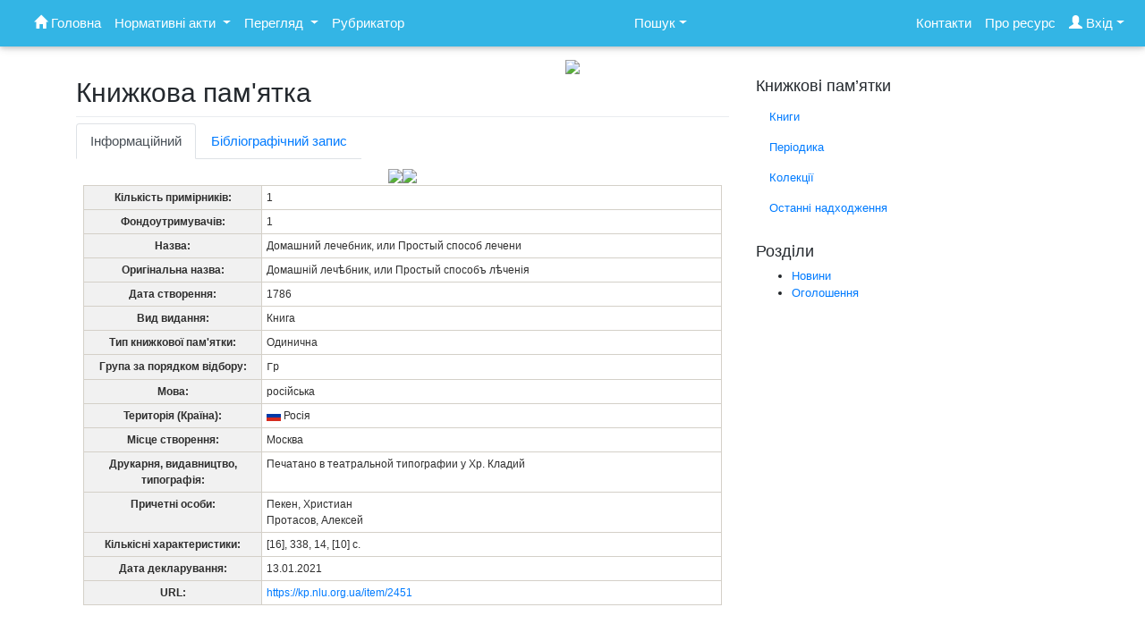

--- FILE ---
content_type: text/html; charset=UTF-8
request_url: https://kp.nlu.org.ua/item/2451
body_size: 40555
content:

<!DOCTYPE html>
<html lang="uk">
<head>
    <meta charset="UTF-8">
    <meta name="viewport" content="width=device-width, initial-scale=1">
    <meta http-equiv="X-UA-Compatible" content="IE=edge">
    <link rel="profile" href="http://gmpg.org/xfn/11">
	<!-- Global site tag (gtag.js) - Google Analytics -->
	<script async src="https://www.googletagmanager.com/gtag/js?id=G-E20J1LZHJP"></script>
        <script>
        window.dataLayer = window.dataLayer || [];
  	function gtag(){dataLayer.push(arguments);}
  	gtag('js', new Date());

  	gtag('config', 'G-E20J1LZHJP');
	</script>

<meta name='robots' content='index, follow, max-image-preview:large, max-snippet:-1, max-video-preview:-1' />

	<!-- This site is optimized with the Yoast SEO plugin v18.0 - https://yoast.com/wordpress/plugins/seo/ -->
	<title>Домашний лечебник, или Простый способ лечени, 1786</title>
	<meta property="og:locale" content="uk_UA" />
	<meta property="og:type" content="website" />
	<meta property="og:site_name" content="Книжкові пам&#039;ятки України" />
	<meta name="twitter:card" content="summary_large_image" />
	<script type="application/ld+json" class="yoast-schema-graph">{"@context":"https://schema.org","@graph":[{"@type":"WebSite","@id":"https://kp.nlu.org.ua/#website","url":"https://kp.nlu.org.ua/","name":"Книжкові пам&#039;ятки України","description":"Електронна база даних","potentialAction":[{"@type":"SearchAction","target":{"@type":"EntryPoint","urlTemplate":"https://kp.nlu.org.ua/?s={search_term_string}"},"query-input":"required name=search_term_string"}],"inLanguage":"uk"},{"@type":"WebPage","@id":"#webpage","url":"","name":"","isPartOf":{"@id":"https://kp.nlu.org.ua/#website"},"breadcrumb":{"@id":"#breadcrumb"},"inLanguage":"uk","potentialAction":[{"@type":"ReadAction","target":[""]}]},{"@type":"BreadcrumbList","@id":"#breadcrumb","itemListElement":[{"@type":"ListItem","position":1,"name":"Home","item":"https://kp.nlu.org.ua/"},{"@type":"ListItem","position":2,"name":""}]}]}</script>
	<!-- / Yoast SEO plugin. -->


<link rel='dns-prefetch' href='//cdn.jsdelivr.net' />
<link rel='dns-prefetch' href='//www.google.com' />
<link rel='dns-prefetch' href='//use.fontawesome.com' />
<link rel='dns-prefetch' href='//s.w.org' />
<link href='https://cdn.jsdelivr.net' crossorigin='anonymous' rel='preconnect' />
<link href='https://use.fontawesome.com' crossorigin='anonymous' rel='preconnect' />
<script type="text/javascript">
window._wpemojiSettings = {"baseUrl":"https:\/\/s.w.org\/images\/core\/emoji\/13.1.0\/72x72\/","ext":".png","svgUrl":"https:\/\/s.w.org\/images\/core\/emoji\/13.1.0\/svg\/","svgExt":".svg","source":{"concatemoji":"https:\/\/kp.nlu.org.ua\/wp-includes\/js\/wp-emoji-release.min.js?ver=d66ef0bd4bb861405a4ccd098d5a8b3d"}};
/*! This file is auto-generated */
!function(e,a,t){var n,r,o,i=a.createElement("canvas"),p=i.getContext&&i.getContext("2d");function s(e,t){var a=String.fromCharCode;p.clearRect(0,0,i.width,i.height),p.fillText(a.apply(this,e),0,0);e=i.toDataURL();return p.clearRect(0,0,i.width,i.height),p.fillText(a.apply(this,t),0,0),e===i.toDataURL()}function c(e){var t=a.createElement("script");t.src=e,t.defer=t.type="text/javascript",a.getElementsByTagName("head")[0].appendChild(t)}for(o=Array("flag","emoji"),t.supports={everything:!0,everythingExceptFlag:!0},r=0;r<o.length;r++)t.supports[o[r]]=function(e){if(!p||!p.fillText)return!1;switch(p.textBaseline="top",p.font="600 32px Arial",e){case"flag":return s([127987,65039,8205,9895,65039],[127987,65039,8203,9895,65039])?!1:!s([55356,56826,55356,56819],[55356,56826,8203,55356,56819])&&!s([55356,57332,56128,56423,56128,56418,56128,56421,56128,56430,56128,56423,56128,56447],[55356,57332,8203,56128,56423,8203,56128,56418,8203,56128,56421,8203,56128,56430,8203,56128,56423,8203,56128,56447]);case"emoji":return!s([10084,65039,8205,55357,56613],[10084,65039,8203,55357,56613])}return!1}(o[r]),t.supports.everything=t.supports.everything&&t.supports[o[r]],"flag"!==o[r]&&(t.supports.everythingExceptFlag=t.supports.everythingExceptFlag&&t.supports[o[r]]);t.supports.everythingExceptFlag=t.supports.everythingExceptFlag&&!t.supports.flag,t.DOMReady=!1,t.readyCallback=function(){t.DOMReady=!0},t.supports.everything||(n=function(){t.readyCallback()},a.addEventListener?(a.addEventListener("DOMContentLoaded",n,!1),e.addEventListener("load",n,!1)):(e.attachEvent("onload",n),a.attachEvent("onreadystatechange",function(){"complete"===a.readyState&&t.readyCallback()})),(n=t.source||{}).concatemoji?c(n.concatemoji):n.wpemoji&&n.twemoji&&(c(n.twemoji),c(n.wpemoji)))}(window,document,window._wpemojiSettings);
</script>
<style type="text/css">
img.wp-smiley,
img.emoji {
	display: inline !important;
	border: none !important;
	box-shadow: none !important;
	height: 1em !important;
	width: 1em !important;
	margin: 0 0.07em !important;
	vertical-align: -0.1em !important;
	background: none !important;
	padding: 0 !important;
}
</style>
	<link rel='stylesheet' id='wp-block-library-css'  href='https://kp.nlu.org.ua/wp-includes/css/dist/block-library/style.min.css?ver=d66ef0bd4bb861405a4ccd098d5a8b3d' type='text/css' media='all' />
<style id='global-styles-inline-css' type='text/css'>
body{--wp--preset--color--black: #000000;--wp--preset--color--cyan-bluish-gray: #abb8c3;--wp--preset--color--white: #ffffff;--wp--preset--color--pale-pink: #f78da7;--wp--preset--color--vivid-red: #cf2e2e;--wp--preset--color--luminous-vivid-orange: #ff6900;--wp--preset--color--luminous-vivid-amber: #fcb900;--wp--preset--color--light-green-cyan: #7bdcb5;--wp--preset--color--vivid-green-cyan: #00d084;--wp--preset--color--pale-cyan-blue: #8ed1fc;--wp--preset--color--vivid-cyan-blue: #0693e3;--wp--preset--color--vivid-purple: #9b51e0;--wp--preset--gradient--vivid-cyan-blue-to-vivid-purple: linear-gradient(135deg,rgba(6,147,227,1) 0%,rgb(155,81,224) 100%);--wp--preset--gradient--light-green-cyan-to-vivid-green-cyan: linear-gradient(135deg,rgb(122,220,180) 0%,rgb(0,208,130) 100%);--wp--preset--gradient--luminous-vivid-amber-to-luminous-vivid-orange: linear-gradient(135deg,rgba(252,185,0,1) 0%,rgba(255,105,0,1) 100%);--wp--preset--gradient--luminous-vivid-orange-to-vivid-red: linear-gradient(135deg,rgba(255,105,0,1) 0%,rgb(207,46,46) 100%);--wp--preset--gradient--very-light-gray-to-cyan-bluish-gray: linear-gradient(135deg,rgb(238,238,238) 0%,rgb(169,184,195) 100%);--wp--preset--gradient--cool-to-warm-spectrum: linear-gradient(135deg,rgb(74,234,220) 0%,rgb(151,120,209) 20%,rgb(207,42,186) 40%,rgb(238,44,130) 60%,rgb(251,105,98) 80%,rgb(254,248,76) 100%);--wp--preset--gradient--blush-light-purple: linear-gradient(135deg,rgb(255,206,236) 0%,rgb(152,150,240) 100%);--wp--preset--gradient--blush-bordeaux: linear-gradient(135deg,rgb(254,205,165) 0%,rgb(254,45,45) 50%,rgb(107,0,62) 100%);--wp--preset--gradient--luminous-dusk: linear-gradient(135deg,rgb(255,203,112) 0%,rgb(199,81,192) 50%,rgb(65,88,208) 100%);--wp--preset--gradient--pale-ocean: linear-gradient(135deg,rgb(255,245,203) 0%,rgb(182,227,212) 50%,rgb(51,167,181) 100%);--wp--preset--gradient--electric-grass: linear-gradient(135deg,rgb(202,248,128) 0%,rgb(113,206,126) 100%);--wp--preset--gradient--midnight: linear-gradient(135deg,rgb(2,3,129) 0%,rgb(40,116,252) 100%);--wp--preset--duotone--dark-grayscale: url('#wp-duotone-dark-grayscale');--wp--preset--duotone--grayscale: url('#wp-duotone-grayscale');--wp--preset--duotone--purple-yellow: url('#wp-duotone-purple-yellow');--wp--preset--duotone--blue-red: url('#wp-duotone-blue-red');--wp--preset--duotone--midnight: url('#wp-duotone-midnight');--wp--preset--duotone--magenta-yellow: url('#wp-duotone-magenta-yellow');--wp--preset--duotone--purple-green: url('#wp-duotone-purple-green');--wp--preset--duotone--blue-orange: url('#wp-duotone-blue-orange');--wp--preset--font-size--small: 13px;--wp--preset--font-size--medium: 20px;--wp--preset--font-size--large: 36px;--wp--preset--font-size--x-large: 42px;}.has-black-color{color: var(--wp--preset--color--black) !important;}.has-cyan-bluish-gray-color{color: var(--wp--preset--color--cyan-bluish-gray) !important;}.has-white-color{color: var(--wp--preset--color--white) !important;}.has-pale-pink-color{color: var(--wp--preset--color--pale-pink) !important;}.has-vivid-red-color{color: var(--wp--preset--color--vivid-red) !important;}.has-luminous-vivid-orange-color{color: var(--wp--preset--color--luminous-vivid-orange) !important;}.has-luminous-vivid-amber-color{color: var(--wp--preset--color--luminous-vivid-amber) !important;}.has-light-green-cyan-color{color: var(--wp--preset--color--light-green-cyan) !important;}.has-vivid-green-cyan-color{color: var(--wp--preset--color--vivid-green-cyan) !important;}.has-pale-cyan-blue-color{color: var(--wp--preset--color--pale-cyan-blue) !important;}.has-vivid-cyan-blue-color{color: var(--wp--preset--color--vivid-cyan-blue) !important;}.has-vivid-purple-color{color: var(--wp--preset--color--vivid-purple) !important;}.has-black-background-color{background-color: var(--wp--preset--color--black) !important;}.has-cyan-bluish-gray-background-color{background-color: var(--wp--preset--color--cyan-bluish-gray) !important;}.has-white-background-color{background-color: var(--wp--preset--color--white) !important;}.has-pale-pink-background-color{background-color: var(--wp--preset--color--pale-pink) !important;}.has-vivid-red-background-color{background-color: var(--wp--preset--color--vivid-red) !important;}.has-luminous-vivid-orange-background-color{background-color: var(--wp--preset--color--luminous-vivid-orange) !important;}.has-luminous-vivid-amber-background-color{background-color: var(--wp--preset--color--luminous-vivid-amber) !important;}.has-light-green-cyan-background-color{background-color: var(--wp--preset--color--light-green-cyan) !important;}.has-vivid-green-cyan-background-color{background-color: var(--wp--preset--color--vivid-green-cyan) !important;}.has-pale-cyan-blue-background-color{background-color: var(--wp--preset--color--pale-cyan-blue) !important;}.has-vivid-cyan-blue-background-color{background-color: var(--wp--preset--color--vivid-cyan-blue) !important;}.has-vivid-purple-background-color{background-color: var(--wp--preset--color--vivid-purple) !important;}.has-black-border-color{border-color: var(--wp--preset--color--black) !important;}.has-cyan-bluish-gray-border-color{border-color: var(--wp--preset--color--cyan-bluish-gray) !important;}.has-white-border-color{border-color: var(--wp--preset--color--white) !important;}.has-pale-pink-border-color{border-color: var(--wp--preset--color--pale-pink) !important;}.has-vivid-red-border-color{border-color: var(--wp--preset--color--vivid-red) !important;}.has-luminous-vivid-orange-border-color{border-color: var(--wp--preset--color--luminous-vivid-orange) !important;}.has-luminous-vivid-amber-border-color{border-color: var(--wp--preset--color--luminous-vivid-amber) !important;}.has-light-green-cyan-border-color{border-color: var(--wp--preset--color--light-green-cyan) !important;}.has-vivid-green-cyan-border-color{border-color: var(--wp--preset--color--vivid-green-cyan) !important;}.has-pale-cyan-blue-border-color{border-color: var(--wp--preset--color--pale-cyan-blue) !important;}.has-vivid-cyan-blue-border-color{border-color: var(--wp--preset--color--vivid-cyan-blue) !important;}.has-vivid-purple-border-color{border-color: var(--wp--preset--color--vivid-purple) !important;}.has-vivid-cyan-blue-to-vivid-purple-gradient-background{background: var(--wp--preset--gradient--vivid-cyan-blue-to-vivid-purple) !important;}.has-light-green-cyan-to-vivid-green-cyan-gradient-background{background: var(--wp--preset--gradient--light-green-cyan-to-vivid-green-cyan) !important;}.has-luminous-vivid-amber-to-luminous-vivid-orange-gradient-background{background: var(--wp--preset--gradient--luminous-vivid-amber-to-luminous-vivid-orange) !important;}.has-luminous-vivid-orange-to-vivid-red-gradient-background{background: var(--wp--preset--gradient--luminous-vivid-orange-to-vivid-red) !important;}.has-very-light-gray-to-cyan-bluish-gray-gradient-background{background: var(--wp--preset--gradient--very-light-gray-to-cyan-bluish-gray) !important;}.has-cool-to-warm-spectrum-gradient-background{background: var(--wp--preset--gradient--cool-to-warm-spectrum) !important;}.has-blush-light-purple-gradient-background{background: var(--wp--preset--gradient--blush-light-purple) !important;}.has-blush-bordeaux-gradient-background{background: var(--wp--preset--gradient--blush-bordeaux) !important;}.has-luminous-dusk-gradient-background{background: var(--wp--preset--gradient--luminous-dusk) !important;}.has-pale-ocean-gradient-background{background: var(--wp--preset--gradient--pale-ocean) !important;}.has-electric-grass-gradient-background{background: var(--wp--preset--gradient--electric-grass) !important;}.has-midnight-gradient-background{background: var(--wp--preset--gradient--midnight) !important;}.has-small-font-size{font-size: var(--wp--preset--font-size--small) !important;}.has-medium-font-size{font-size: var(--wp--preset--font-size--medium) !important;}.has-large-font-size{font-size: var(--wp--preset--font-size--large) !important;}.has-x-large-font-size{font-size: var(--wp--preset--font-size--x-large) !important;}
</style>
<link rel='stylesheet' id='contact-form-7-css'  href='https://kp.nlu.org.ua/wp-content/plugins/contact-form-7/includes/css/styles.css?ver=5.5.4' type='text/css' media='all' />
<link rel='stylesheet' id='parent-style-css'  href='https://kp.nlu.org.ua/wp-content/themes/wp-bootstrap-starter/style.css?ver=d66ef0bd4bb861405a4ccd098d5a8b3d' type='text/css' media='all' />
<link rel='stylesheet' id='datepicker-theme-css'  href='https://kp.nlu.org.ua/wp-content/plugins/single/datepicker/css/bootstrap-datepicker3.standalone.min.css?ver=1.6.4' type='text/css' media='all' />
<link rel='stylesheet' id='flag-icon-css'  href='https://kp.nlu.org.ua/wp-content/plugins/single/flag-icon/css/flag-icon.css?ver=d66ef0bd4bb861405a4ccd098d5a8b3d' type='text/css' media='all' />
<link rel='stylesheet' id='fancybox-css'  href='https://kp.nlu.org.ua/wp-content/plugins/single/css/fancybox/jquery.fancybox.css?ver=2.1.7' type='text/css' media='all' />
<link rel='stylesheet' id='fancybox-buttons-css'  href='https://kp.nlu.org.ua/wp-content/plugins/single/css/fancybox/jquery.fancybox-buttons.css?ver=2.1.7' type='text/css' media='all' />
<link rel='stylesheet' id='slick-css'  href='https://kp.nlu.org.ua/wp-content/plugins/single/css/slick/slick.css?ver=d66ef0bd4bb861405a4ccd098d5a8b3d' type='text/css' media='all' />
<link rel='stylesheet' id='slick-theme-css'  href='https://kp.nlu.org.ua/wp-content/plugins/single/css/slick/slick-theme.css?ver=d66ef0bd4bb861405a4ccd098d5a8b3d' type='text/css' media='all' />
<link rel='stylesheet' id='jquery-ui-css'  href='https://kp.nlu.org.ua/wp-content/plugins/single/css/jquery-ui.css?ver=d66ef0bd4bb861405a4ccd098d5a8b3d' type='text/css' media='all' />
<link rel='stylesheet' id='docs.min-style-css'  href='https://kp.nlu.org.ua/wp-content/plugins/single/css/docs.min.css?ver=d66ef0bd4bb861405a4ccd098d5a8b3d' type='text/css' media='all' />
<link rel='stylesheet' id='bib.descr-style-css'  href='https://kp.nlu.org.ua/wp-content/plugins/single/css/bib.descr.css?ver=d66ef0bd4bb861405a4ccd098d5a8b3d' type='text/css' media='all' />
<link rel='stylesheet' id='custom-style-css'  href='https://kp.nlu.org.ua/wp-content/plugins/single/css/custom-style.css?ver=d66ef0bd4bb861405a4ccd098d5a8b3d' type='text/css' media='all' />
<link rel='stylesheet' id='wp-bootstrap-starter-bootstrap-css-css'  href='https://cdn.jsdelivr.net/npm/bootstrap@4.5.3/dist/css/bootstrap.min.css?ver=d66ef0bd4bb861405a4ccd098d5a8b3d' type='text/css' media='all' />
<link rel='stylesheet' id='wp-bootstrap-starter-fontawesome-cdn-css'  href='https://use.fontawesome.com/releases/v5.15.1/css/all.css?ver=d66ef0bd4bb861405a4ccd098d5a8b3d' type='text/css' media='all' />
<link rel='stylesheet' id='wp-bootstrap-starter-style-css'  href='https://kp.nlu.org.ua/wp-content/themes/wp-bootstrap-starter-child/style.css?ver=d66ef0bd4bb861405a4ccd098d5a8b3d' type='text/css' media='all' />
<script type='text/javascript' src='https://kp.nlu.org.ua/wp-includes/js/dist/vendor/regenerator-runtime.min.js?ver=0.13.9' id='regenerator-runtime-js'></script>
<script type='text/javascript' src='https://kp.nlu.org.ua/wp-includes/js/dist/vendor/wp-polyfill.min.js?ver=3.15.0' id='wp-polyfill-js'></script>
<script type='text/javascript' src='https://kp.nlu.org.ua/wp-content/plugins/single/js/jquery-1.12.4.min.js?ver=d66ef0bd4bb861405a4ccd098d5a8b3d' id='jquery-js'></script>
<script type='text/javascript' src='https://kp.nlu.org.ua/wp-content/plugins/single/js/popper.min.js?ver=1.14.3' id='bootstrap-popper-js'></script>
<script type='text/javascript' src='https://kp.nlu.org.ua/wp-content/plugins/single/datepicker/js/bootstrap-datepicker.min.js?ver=1.6.4' id='datepicker-js'></script>
<script type='text/javascript' src='https://kp.nlu.org.ua/wp-content/plugins/single/datepicker/locales/bootstrap-datepicker.uk.min.js?ver=1.6.4' id='datepicker-locales-uk-js'></script>
<script type='text/javascript' src='https://kp.nlu.org.ua/wp-content/plugins/single/js/fancybox/jquery.fancybox.js?ver=2.1.7' id='fancybox-js'></script>
<script type='text/javascript' src='https://kp.nlu.org.ua/wp-content/plugins/single/js/fancybox/jquery.fancybox-buttons.js?ver=2.1.7' id='fancybox-buttons-js'></script>
<script type='text/javascript' src='https://kp.nlu.org.ua/wp-content/plugins/single/js/slick/slick.min.js?ver=d66ef0bd4bb861405a4ccd098d5a8b3d' id='slick-js'></script>
<script type='text/javascript' src='https://kp.nlu.org.ua/wp-content/plugins/single/js/script.js?ver=d66ef0bd4bb861405a4ccd098d5a8b3d' id='script-js'></script>
<script type='text/javascript' src='https://kp.nlu.org.ua/wp-includes/js/jquery/ui/core.min.js?ver=1.13.1' id='jquery-ui-core-js'></script>
<script type='text/javascript' src='https://kp.nlu.org.ua/wp-includes/js/jquery/ui/menu.min.js?ver=1.13.1' id='jquery-ui-menu-js'></script>
<script type='text/javascript' src='https://kp.nlu.org.ua/wp-includes/js/dist/dom-ready.min.js?ver=ecda74de0221e1c2ce5c57cbb5af09d5' id='wp-dom-ready-js'></script>
<script type='text/javascript' src='https://kp.nlu.org.ua/wp-includes/js/dist/hooks.min.js?ver=1e58c8c5a32b2e97491080c5b10dc71c' id='wp-hooks-js'></script>
<script type='text/javascript' src='https://kp.nlu.org.ua/wp-includes/js/dist/i18n.min.js?ver=30fcecb428a0e8383d3776bcdd3a7834' id='wp-i18n-js'></script>
<script type='text/javascript' id='wp-i18n-js-after'>
wp.i18n.setLocaleData( { 'text direction\u0004ltr': [ 'ltr' ] } );
</script>
<script type='text/javascript' id='wp-a11y-js-translations'>
( function( domain, translations ) {
	var localeData = translations.locale_data[ domain ] || translations.locale_data.messages;
	localeData[""].domain = domain;
	wp.i18n.setLocaleData( localeData, domain );
} )( "default", {"translation-revision-date":"2022-03-06 15:05:20+0000","generator":"GlotPress\/4.0.1","domain":"messages","locale_data":{"messages":{"":{"domain":"messages","plural-forms":"nplurals=3; plural=(n % 10 == 1 && n % 100 != 11) ? 0 : ((n % 10 >= 2 && n % 10 <= 4 && (n % 100 < 12 || n % 100 > 14)) ? 1 : 2);","lang":"uk_UA"},"Notifications":["\u0421\u043f\u043e\u0432\u0456\u0449\u0435\u043d\u043d\u044f"]}},"comment":{"reference":"wp-includes\/js\/dist\/a11y.js"}} );
</script>
<script type='text/javascript' src='https://kp.nlu.org.ua/wp-includes/js/dist/a11y.min.js?ver=68e470cf840f69530e9db3be229ad4b6' id='wp-a11y-js'></script>
<script type='text/javascript' id='jquery-ui-autocomplete-js-extra'>
/* <![CDATA[ */
var uiAutocompleteL10n = {"noResults":"\u041d\u0456\u0447\u043e\u0433\u043e \u043d\u0435 \u0437\u043d\u0430\u0439\u0434\u0435\u043d\u043e.","oneResult":"\u0417\u043d\u0430\u0439\u0434\u0435\u043d\u043e 1 \u0440\u0435\u0437\u0443\u043b\u044c\u0442\u0430\u0442. \u0412\u0438\u043a\u043e\u0440\u0438\u0441\u0442\u043e\u0432\u0443\u0439\u0442\u0435 \u043a\u043b\u0430\u0432\u0456\u0448\u0456 \u0437\u0456 \u0441\u0442\u0440\u0456\u043b\u043a\u0430\u043c\u0438 \u0432\u0433\u043e\u0440\u0443 \u0442\u0430 \u0432\u043d\u0438\u0437 \u0434\u043b\u044f \u043f\u0435\u0440\u0435\u043c\u0456\u0449\u0435\u043d\u043d\u044f.","manyResults":"\u0417\u043d\u0430\u0439\u0434\u0435\u043d\u043e \u0440\u0435\u0437\u0443\u043b\u044c\u0442\u0430\u0442\u0456\u0432: %d. \u0412\u0438\u043a\u043e\u0440\u0438\u0441\u0442\u043e\u0432\u0443\u0439\u0442\u0435 \u043a\u043b\u0430\u0432\u0456\u0448\u0456 \u0437\u0456 \u0441\u0442\u0440\u0456\u043b\u043a\u0430\u043c\u0438 \u0432\u0433\u043e\u0440\u0443 \u0442\u0430 \u0432\u043d\u0438\u0437 \u0434\u043b\u044f \u043f\u0435\u0440\u0435\u043c\u0456\u0449\u0435\u043d\u043d\u044f.","itemSelected":"\u041e\u0431'\u0454\u043a\u0442 \u043e\u0431\u0440\u0430\u043d\u0438\u0439."};
/* ]]> */
</script>
<script type='text/javascript' src='https://kp.nlu.org.ua/wp-includes/js/jquery/ui/autocomplete.min.js?ver=1.13.1' id='jquery-ui-autocomplete-js'></script>
<script type='text/javascript' id='custom-script-js-extra'>
/* <![CDATA[ */
var description_ajax = {"ajaxurl":"https:\/\/kp.nlu.org.ua\/wp-admin\/admin-ajax.php","nonce":"f226cc0348"};
var browse_get_all_issues_ajax = {"ajaxurl":"https:\/\/kp.nlu.org.ua\/wp-admin\/admin-ajax.php","nonce":"901e5ac0a8"};
var search_simple_filters_ajax = {"ajaxurl":"https:\/\/kp.nlu.org.ua\/wp-admin\/admin-ajax.php","nonce":"ea36307e2c"};
var search_simple_only_filters_ajax = {"ajaxurl":"https:\/\/kp.nlu.org.ua\/wp-admin\/admin-ajax.php","nonce":"abe9a01c6d"};
var searchRubrikator_ajax = {"ajaxurl":"https:\/\/kp.nlu.org.ua\/wp-admin\/admin-ajax.php"};
var show_place_ajax = {"ajaxurl":"https:\/\/kp.nlu.org.ua\/wp-admin\/admin-ajax.php","nonce":"2e645ed9b4"};
var show_author_ajax = {"ajaxurl":"https:\/\/kp.nlu.org.ua\/wp-admin\/admin-ajax.php","nonce":"d87fc2d9a9"};
var autocomplete_ajax = {"ajaxurl":"https:\/\/kp.nlu.org.ua\/wp-admin\/admin-ajax.php","nonce":"55d4670748"};
var example_ajax = {"ajaxurl":"https:\/\/kp.nlu.org.ua\/wp-admin\/admin-ajax.php"};
var search_full_ajax = {"ajaxurl":"https:\/\/kp.nlu.org.ua\/wp-admin\/admin-ajax.php"};
var search_morph_ajax = {"ajaxurl":"https:\/\/kp.nlu.org.ua\/wp-admin\/admin-ajax.php"};
var fpm_ajax = {"ajaxurl":"https:\/\/kp.nlu.org.ua\/wp-admin\/admin-ajax.php"};
/* ]]> */
</script>
<script type='text/javascript' src='https://kp.nlu.org.ua/wp-content/plugins/single/js/custom-script.js?ver=d66ef0bd4bb861405a4ccd098d5a8b3d' id='custom-script-js'></script>
<script type='text/javascript' src='https://kp.nlu.org.ua/wp-content/plugins/single/js/script4.js?ver=d66ef0bd4bb861405a4ccd098d5a8b3d' id='script4-js'></script>
<script type='text/javascript' src='https://kp.nlu.org.ua/wp-content/plugins/single/js/bib.descr.min.js?ver=d66ef0bd4bb861405a4ccd098d5a8b3d' id='bib.descr-js'></script>
<script type='text/javascript' src='https://kp.nlu.org.ua/wp-content/plugins/single/js/script6.js?ver=d66ef0bd4bb861405a4ccd098d5a8b3d' id='script6-js'></script>
<script type='text/javascript' src='https://kp.nlu.org.ua/wp-content/plugins/single/js/item-script.js?ver=d66ef0bd4bb861405a4ccd098d5a8b3d' id='item-script-js'></script>
<!--[if lt IE 9]>
<script type='text/javascript' src='https://kp.nlu.org.ua/wp-content/themes/wp-bootstrap-starter/inc/assets/js/html5.js?ver=3.7.0' id='html5hiv-js'></script>
<![endif]-->
<link rel="https://api.w.org/" href="https://kp.nlu.org.ua/wp-json/" /><meta name="google-site-verification" content="YZJQ4308myfwpCF4PL_aOM3D3uEtNZDRSl_fqvXJA4M" /><link rel="pingback" href="https://kp.nlu.org.ua/xmlrpc.php">    <style type="text/css">
        #page-sub-header { background: #fff; }
    </style>
    </head>

<body class="blog hfeed elementor-default elementor-kit-320">


<div id="page" class="site">
	<a class="skip-link screen-reader-text" href="#content">Skip to content</a>
	
	
    	<header>
	<div class="navbar_custom">
         <nav class="navbar navbar-expand-lg navbar-dark fixed-top info-color" id="master-navbar-menu">
		 
		     <button class="navbar-toggler" type="button" data-toggle="offcanvas">
      <span class="navbar-toggler-icon"></span>
    </button>

      <a class="navbar-brand" href="#"></a>
      <!-- <div class="collapse navbar-collapse"> -->
	  <div class="navbar-collapse offcanvas-collapse" id="navbarSupportedContent">
	  <button class="offcanvas-close" type="button" data-toggle="offcanvas-close">
        ×
      </button>
        <ul class="navbar-nav mr-auto">
          <li class="nav-item">
            <a class="nav-link" href="https://kp.nlu.org.ua/">
              <span class="glyphicon glyphicon-home"></span>  Головна
            </a>
          </li>
		  
          <li class="nav-item dropdown">
            <a href="#" class="nav-link dropdown-toggle" data-toggle="dropdown" role="button" aria-haspopup="true" aria-expanded="false">
              Нормативні акти <span class="caret"></span></a>
            <div class="dropdown-menu dropdown-menu dropdown-info">
              <a class="dropdown-item custom-item" href="https://kp.nlu.org.ua/zakon">Нормативно-правове забезпечення</a>
              <a class="dropdown-item" href="https://kp.nlu.org.ua/metodika">Методичне забезпечення</a>
            </div>
          </li>

		  
		 <li class="nav-item dropdown">
          <a href="#" class="nav-link dropdown-toggle" data-toggle="dropdown" role="button" aria-haspopup="true" aria-expanded="false">Перегляд <span class="caret"></span></a>
          <div class="dropdown-menu dropdown-menu dropdown-info">
		  <a class="dropdown-item" href="https://kp.nlu.org.ua/recent?cnt=20">Останні надходження</a>
		  <a class="dropdown-item" href="https://kp.nlu.org.ua/rubrikator">За рубрикатором</a>
		  <div class="dropdown-divider"></div>
		  <div class="dropdown-header">За видом видання:</div>	  	
		  <a class="dropdown-item" href="https://kp.nlu.org.ua/browse?type=books">Книги</a>
		  <a class="dropdown-item" href="https://kp.nlu.org.ua/browse?type=periodica">Періодика</a>
		  <a class="dropdown-item" href="#">Колекції</a>
		  </div>
		  </li>
		  
		  <li class="nav-item">
            <a class="nav-link" href="https://kp.nlu.org.ua/rubrikator-list">Рубрикатор</a>
          </li>   
        </ul>
		
				<ul class="navbar-nav mr-center"> 

                <li class="nav-item dropdown position-static">
                    <a id="show_search_form" class="nav-link dropdown-toggle" href="#" role="button" data-toggle="dropdown" aria-haspopup="true" aria-expanded="false">Пошук</a>
                    <ul class="dropdown-menu w-100 shadow">
                        <li class="dropdown-item">


 


	 <div class="row mr-auto" id="search-form-navbar">

<form class="p-2 text-center" action="https://kp.nlu.org.ua/search" style="min-width: 80%;">
 	 <div class="input-group">
      <input id="input_form_search" name="keyword" type="text" class="form-control" placeholder="Пошуковий запит" value="">
	  <input type="hidden" name="numberPage" value="1">
	  <input type="hidden" name="search_mode" value="simple">
	  <input type="hidden" name="view_mode" value="grid">
	  <!--
	  <input id="type" name="type" type="hidden" value="">
	  -->
  <div class="input-group-append">
     <button class="btn btn-primary" type="submit" id="search_kp"><span class="glyphicon glyphicon-search"></span></button>
  </div>
  
  
  
</div>
</form>
<div class="p-2 text-center" style="min-width: 20%;">
<a href="https://kp.nlu.org.ua/search/?search_mode=full" id="search-extended" class="btn btn-primary" type="button"><span class="glyphicon glyphicon-tasks"></span> Розширений пошук</a>
</div>
</div>
<!--
 <form class="p-2" action="" style="min-width: 100%;">
 	 <div class="input-group">
      <input id="input_form_search" name="keyword" type="text" class="form-control" placeholder="Пошуковий запит" value="">
	  <input type="hidden" name="numberPage" value="1">
	  <input type="hidden" name="search_mode" value="simple">
	  <input id="type" name="type" type="hidden" value="">
  <div class="input-group-append">
     <button class="btn btn-primary mr-2" type="submit" id="search_kp"><span class="glyphicon glyphicon-search"></span></button>
  </div>
  
  
  
</div>

</form>

<button class="btn btn-primary" type="text"><span class="glyphicon glyphicon-tasks"></span> Розширений пошук</button>


   
-->


	 
                        </li>
                    </ul>
                </li>
		</ul>
		  
				
		<ul class="navbar-nav ml-auto"> 
		  <li class="nav-item"><a class="nav-link" href="https://kp.nlu.org.ua/contacts">Контакти</a></li>
	      <li class="nav-item"><a class="nav-link" href="https://kp.nlu.org.ua/about">Про ресурс</a></li>
		  
		  		<li class="nav-item dropdown">
          <a class="nav-link dropdown-toggle" href="#" class="dropdown-toggle" data-toggle="dropdown" role="button" aria-haspopup="true" aria-expanded="false"> <span class="glyphicon glyphicon-user"></span> Вхід<span class="caret"></span></a>
          <div class="dropdown-menu dropdown-menu-right dropdown-info">
            <a class="dropdown-item custom-item" href="https://kp.nlu.org.ua/cabinet">Особистий кабінет фондоутримувача</a>
          </div>
        </li>	
				  
		  
		  
        </ul>
      </div>
    </nav>
	</div>
		</header><!-- #masthead -->
	
	
</div>
	<div id="content" class="site-content">

		<div class="container">
 	<div class="text-center"><img src="/static/header.jpg"></div>	
	
		  
      <div class="row">

                


	<section id="primary" class="content-area col-sm-12 col-lg-8">
		<main id="main" class="site-main" role="main">

		<header class="entry-header">	
			<h2 class="entry-title">
		Книжкова пам'ятка 
			</h2>
		</header><!-- .entry-header -->

		

<div class="d-flex justify-content-between">
<div>
<ul class="nav nav-tabs" role="tablist">
  <li class="nav-item">
    <a class="nav-link active" id="info-tab" data-toggle="tab" href="#item-info" role="tab" aria-controls="info" aria-selected="true">Інформаційний</a>
  </li>
  <li class="nav-item">
    <a class="nav-link" id="bib_record-tab" data-toggle="tab" href="#bib_record" role="tab" aria-controls="bib_record" aria-selected="false">Бібліографічний запис</a>
  </li>
</ul>
</div>
<div>
<!-- Перейти до зведеного запису -->
</div>
</div>

  
<div class="tab-content" >

  <div class="tab-pane fade show active" id="item-info" role="tabpanel" aria-labelledby="home-tab">

  
  
  <div style="margin: 0.5em;" align="center">
  <div class="slider single-item"><a class="fancybox" rel="fancybox" href="/pictures/N20210118_161948.jpg" title=""><img src="/pictures/N20210118_161948.jpg" width="150px" ></a><a class="fancybox" rel="fancybox" href="/pictures/N20210118_162000.jpg" title=""><img src="/pictures/N20210118_162000.jpg" width="150px" ></a></div><div class="fichaSinPest"><table cellspacing="0" cellpadding="0"><tbody>
<tr>
<th scope="row">Кількість примірників:</th>
<td>1</td>
</tr>
<tr>
<th scope="row">Фондоутримувачів:</th>
<td>1</td>
</tr>
<tr>
<th scope="row">Назва:</th>
<td>Домашний лечебник, или Простый способ лечени</td>
</tr>
<tr>
<th scope="row">Оригінальна назва:</th>
<td>Домашній лечѣбник, или Простый способъ лѣченія</td>
</tr>
<tr>
<th scope="row">Дата створення:</th>
<td>1786</td>
</tr>
<tr>
<th scope="row">Вид видання:</th>
<td>Книга</td>
</tr>
<tr>
<th scope="row">Тип книжкової пам'ятки:</th>
<td>Одинична</td>
</tr>
<tr>
<th scope="row">Група за порядком відбору:</th>
<td><samp data-container="body" data-toggle="tooltip" data-placement="top" title="" data-original-title="Видання гражданським шрифтом">Гр</samp></td>
</tr>
<tr>
<th scope="row">Мова:</th>
<td>російська</td>
</tr>
<tr>
<th scope="row">Територія (Країна):</th>
<td><span class="flag-icon flag-icon-ru"></span> Росія</td>
</tr>
<tr>
<th scope="row">Місце створення:</th>
<td>Москва</td>
</tr>
<tr>
<th scope="row">Друкарня, видавництво, типографія:</th>
<td>Печатано в театральной типографии у Хр. Кладий</td>
</tr>
<tr>
<th scope="row">Причетні особи:</th>
<td>Пекен, Христиан</br>Протасов, Алексей</td>
</tr>
<tr>
<th scope="row">Кількісні характеристики:</th>
<td>[16], 338, 14, [10] с.</td>
</tr>
<tr>
<th scope="row">Дата декларування:</th>
<td>13.01.2021</td>
</tr>
<tr>
<th scope="row">URL:</th>
<td><a href="https://kp.nlu.org.ua/item/2451" target="_blank">https://kp.nlu.org.ua/item/2451</a></td>
</tr>
</tbody></table></div>
  </div>
  
  </div>
  <div class="tab-pane fade" id="bib_record" role="tabpanel" aria-labelledby="profile-tab">
  <div id="item-bib-descr">

<div class="self-check" style="display: none">
  <p id="broken-html"><b>Незавершена сторінка HTML</b></p>
  <div id="not-found" style="display: none">
    <p id="not-found-css">Не діє <b>\\192.168.1.44\npbu\html\bib.descr.css</b></p>
    <p id="not-found-js-html">Не діє <b>\\192.168.1.44\npbu\html\bib.descr.js</b></p>
    <p id="not-found-js-text">Не діє <b>\\192.168.1.44\npbu\html\card.text.js</b></p>
    <p id="not-found-js-marc">Не діє <b>\\192.168.1.44\npbu\html\card.rusmarc.js</b></p>
  </div>
</div>

<div class="err-msg" id="err-msg" style="display: none"></div>
<div class="bib-descr" id="id0" data-doc_id="2451">
    <div id="ajax-item"></div>
    <table>
      <tr>
        <td class="call-no"></td>
        <td class="top-right"></td>
      </tr>
    </table>
    <table class="bib-descr">
      <tr>
         <td>

</td>
        <td class="auth-mark"></td>
        <td class="bib-descr">
          <div class="main-entry"></div>
          <div class="main-par"></div>
          <div class="section-title"></div>
          <div class="annotation"></div>
          <div class="added-entries"></div>
          <div class="subj-head"></div>
          <div class="key-words"></div>
          <div class="url"></div>
		  		  
		  
        </td>
      </tr>
      
    </table>
	
  <div id="childs">
	  </div>

  </div>
  
  
  
  </div>
 
  </div>
</div>
			

  
			
 </main><!-- #main -->
</section><!-- #primary -->


<aside id="secondary" class="widget-area col-sm-12 col-lg-4" role="complementary">
	<section id="kp_type-2" class="widget kp_type"><h3 class="widget-title">Книжкові пам&#8217;ятки</h3><ul class="nav flex-column"><li class="nav-item"><a href="https://kp.nlu.org.ua/browse?type=books" class="nav-link">Книги</a></li>	<li class="nav-item"><a href="https://kp.nlu.org.ua/browse?type=periodica" class="nav-link">Періодика</a></li>	<li class="nav-item"><a href="#" class="nav-link">Колекції</a></li>	<li class="nav-item"><a href="https://kp.nlu.org.ua/recent" class="nav-link">Останні надходження</a></li></ul>
</section><section id="categories-4" class="widget widget_categories"><h3 class="widget-title">Розділи</h3>
			<ul>
					<li class="cat-item cat-item-8"><a href="https://kp.nlu.org.ua/category/news">Новини</a>
</li>
	<li class="cat-item cat-item-7"><a href="https://kp.nlu.org.ua/category/notice">Оголошення</a>
</li>
			</ul>

			</section></aside><!-- #secondary -->
			</div><!-- .row -->
		</div><!-- .container -->
	</div><!-- #content -->
            <div id="footer-widget" class="row m-0 bg-light">
            <div class="container">
                <div class="row">
                                            <div class="col-12 col-md-4">
		<section id="recent-posts-3" class="widget widget_recent_entries">
		<h3 class="widget-title">Недавні записи</h3>
		<ul>
											<li>
					<a href="https://kp.nlu.org.ua/%d0%b1%d1%96%d0%b1%d0%bb%d1%96%d0%be%d1%82%d0%b5%d0%ba%d0%b8-%d1%83%d0%ba%d1%80-%d0%b2-%d0%ba%d0%be%d0%bd%d1%82%d0%b5%d0%ba%d1%81%d1%82%d1%96-%d0%b4%d0%b5%d1%80%d0%b6%d0%b0%d0%b2%d0%b8">ХІІІ Всеукраїнська науково-практична конференція «Бібліотека і книга в контексті часу»</a>
									</li>
											<li>
					<a href="https://kp.nlu.org.ua/seminar">Семінар «Актуальні питання охорони книжкових пам’яток»</a>
									</li>
					</ul>

		</section></div>
                                                                            </div>
            </div>
        </div>

	<footer id="colophon" class="site-footer navbar-light" role="contentinfo">
		<div class="container pt-3 pb-3">
            <div class="site-info">
                &copy; 2026 <a href="https://kp.nlu.org.ua">Книжкові пам&#039;ятки України</a>                <span class="sep"> | </span>
                <a class="credits" href="https://afterimagedesigns.com/wp-bootstrap-starter/" target="_blank" title="WordPress Technical Support" alt="Bootstrap WordPress Theme">Bootstrap WordPress Theme</a>
				<span class="sep"> | </span>
<a class="credits" href="https://kp.nlu.org.ua/feedback">Зворотний зв'язок</a> 
            </div><!-- close .site-info -->
		</div>
	</footer><!-- #colophon -->
</div><!-- #page -->

        <script type="text/javascript">
            let cust_login = document.getElementById("loginform");
            if(cust_login !== null) {
                var recaptcha_script = document.createElement('script');
                recaptcha_script.setAttribute('src','https://www.google.com/recaptcha/api.js');
                document.head.appendChild(recaptcha_script);                
            }
        </script>
        <script type='text/javascript' id='contact-form-7-js-extra'>
/* <![CDATA[ */
var wpcf7 = {"api":{"root":"https:\/\/kp.nlu.org.ua\/wp-json\/","namespace":"contact-form-7\/v1"}};
/* ]]> */
</script>
<script type='text/javascript' src='https://kp.nlu.org.ua/wp-content/plugins/contact-form-7/includes/js/index.js?ver=5.5.4' id='contact-form-7-js'></script>
<script type='text/javascript' id='item-script-footer-js-extra'>
/* <![CDATA[ */
var bib_descr_ajax = {"ajaxurl":"https:\/\/kp.nlu.org.ua\/wp-admin\/admin-ajax.php","nonce":"d646cde6fa"};
/* ]]> */
</script>
<script type='text/javascript' src='https://kp.nlu.org.ua/wp-content/plugins/single/js/item-script-footer.js?ver=d66ef0bd4bb861405a4ccd098d5a8b3d' id='item-script-footer-js'></script>
<script type='text/javascript' src='https://cdn.jsdelivr.net/npm/popper.js@1/dist/umd/popper.min.js?ver=d66ef0bd4bb861405a4ccd098d5a8b3d' id='wp-bootstrap-starter-popper-js'></script>
<script type='text/javascript' src='https://cdn.jsdelivr.net/npm/bootstrap@4.5.3/dist/js/bootstrap.min.js?ver=d66ef0bd4bb861405a4ccd098d5a8b3d' id='wp-bootstrap-starter-bootstrapjs-js'></script>
<script type='text/javascript' src='https://kp.nlu.org.ua/wp-content/themes/wp-bootstrap-starter/inc/assets/js/theme-script.min.js?ver=d66ef0bd4bb861405a4ccd098d5a8b3d' id='wp-bootstrap-starter-themejs-js'></script>
<script type='text/javascript' src='https://kp.nlu.org.ua/wp-content/themes/wp-bootstrap-starter/inc/assets/js/skip-link-focus-fix.min.js?ver=20151215' id='wp-bootstrap-starter-skip-link-focus-fix-js'></script>
<script type='text/javascript' src='https://www.google.com/recaptcha/api.js?render=6LetaWIeAAAAAFNOVUhEpkiC2mKjsjfnGHWQdACu&#038;ver=3.0' id='google-recaptcha-js'></script>
<script type='text/javascript' id='wpcf7-recaptcha-js-extra'>
/* <![CDATA[ */
var wpcf7_recaptcha = {"sitekey":"6LetaWIeAAAAAFNOVUhEpkiC2mKjsjfnGHWQdACu","actions":{"homepage":"homepage","contactform":"contactform"}};
/* ]]> */
</script>
<script type='text/javascript' src='https://kp.nlu.org.ua/wp-content/plugins/contact-form-7/modules/recaptcha/index.js?ver=5.5.4' id='wpcf7-recaptcha-js'></script>
</body>
</html>

--- FILE ---
content_type: text/html; charset=utf-8
request_url: https://www.google.com/recaptcha/api2/anchor?ar=1&k=6LetaWIeAAAAAFNOVUhEpkiC2mKjsjfnGHWQdACu&co=aHR0cHM6Ly9rcC5ubHUub3JnLnVhOjQ0Mw..&hl=en&v=PoyoqOPhxBO7pBk68S4YbpHZ&size=invisible&anchor-ms=20000&execute-ms=30000&cb=h6xg9w67ksnc
body_size: 48699
content:
<!DOCTYPE HTML><html dir="ltr" lang="en"><head><meta http-equiv="Content-Type" content="text/html; charset=UTF-8">
<meta http-equiv="X-UA-Compatible" content="IE=edge">
<title>reCAPTCHA</title>
<style type="text/css">
/* cyrillic-ext */
@font-face {
  font-family: 'Roboto';
  font-style: normal;
  font-weight: 400;
  font-stretch: 100%;
  src: url(//fonts.gstatic.com/s/roboto/v48/KFO7CnqEu92Fr1ME7kSn66aGLdTylUAMa3GUBHMdazTgWw.woff2) format('woff2');
  unicode-range: U+0460-052F, U+1C80-1C8A, U+20B4, U+2DE0-2DFF, U+A640-A69F, U+FE2E-FE2F;
}
/* cyrillic */
@font-face {
  font-family: 'Roboto';
  font-style: normal;
  font-weight: 400;
  font-stretch: 100%;
  src: url(//fonts.gstatic.com/s/roboto/v48/KFO7CnqEu92Fr1ME7kSn66aGLdTylUAMa3iUBHMdazTgWw.woff2) format('woff2');
  unicode-range: U+0301, U+0400-045F, U+0490-0491, U+04B0-04B1, U+2116;
}
/* greek-ext */
@font-face {
  font-family: 'Roboto';
  font-style: normal;
  font-weight: 400;
  font-stretch: 100%;
  src: url(//fonts.gstatic.com/s/roboto/v48/KFO7CnqEu92Fr1ME7kSn66aGLdTylUAMa3CUBHMdazTgWw.woff2) format('woff2');
  unicode-range: U+1F00-1FFF;
}
/* greek */
@font-face {
  font-family: 'Roboto';
  font-style: normal;
  font-weight: 400;
  font-stretch: 100%;
  src: url(//fonts.gstatic.com/s/roboto/v48/KFO7CnqEu92Fr1ME7kSn66aGLdTylUAMa3-UBHMdazTgWw.woff2) format('woff2');
  unicode-range: U+0370-0377, U+037A-037F, U+0384-038A, U+038C, U+038E-03A1, U+03A3-03FF;
}
/* math */
@font-face {
  font-family: 'Roboto';
  font-style: normal;
  font-weight: 400;
  font-stretch: 100%;
  src: url(//fonts.gstatic.com/s/roboto/v48/KFO7CnqEu92Fr1ME7kSn66aGLdTylUAMawCUBHMdazTgWw.woff2) format('woff2');
  unicode-range: U+0302-0303, U+0305, U+0307-0308, U+0310, U+0312, U+0315, U+031A, U+0326-0327, U+032C, U+032F-0330, U+0332-0333, U+0338, U+033A, U+0346, U+034D, U+0391-03A1, U+03A3-03A9, U+03B1-03C9, U+03D1, U+03D5-03D6, U+03F0-03F1, U+03F4-03F5, U+2016-2017, U+2034-2038, U+203C, U+2040, U+2043, U+2047, U+2050, U+2057, U+205F, U+2070-2071, U+2074-208E, U+2090-209C, U+20D0-20DC, U+20E1, U+20E5-20EF, U+2100-2112, U+2114-2115, U+2117-2121, U+2123-214F, U+2190, U+2192, U+2194-21AE, U+21B0-21E5, U+21F1-21F2, U+21F4-2211, U+2213-2214, U+2216-22FF, U+2308-230B, U+2310, U+2319, U+231C-2321, U+2336-237A, U+237C, U+2395, U+239B-23B7, U+23D0, U+23DC-23E1, U+2474-2475, U+25AF, U+25B3, U+25B7, U+25BD, U+25C1, U+25CA, U+25CC, U+25FB, U+266D-266F, U+27C0-27FF, U+2900-2AFF, U+2B0E-2B11, U+2B30-2B4C, U+2BFE, U+3030, U+FF5B, U+FF5D, U+1D400-1D7FF, U+1EE00-1EEFF;
}
/* symbols */
@font-face {
  font-family: 'Roboto';
  font-style: normal;
  font-weight: 400;
  font-stretch: 100%;
  src: url(//fonts.gstatic.com/s/roboto/v48/KFO7CnqEu92Fr1ME7kSn66aGLdTylUAMaxKUBHMdazTgWw.woff2) format('woff2');
  unicode-range: U+0001-000C, U+000E-001F, U+007F-009F, U+20DD-20E0, U+20E2-20E4, U+2150-218F, U+2190, U+2192, U+2194-2199, U+21AF, U+21E6-21F0, U+21F3, U+2218-2219, U+2299, U+22C4-22C6, U+2300-243F, U+2440-244A, U+2460-24FF, U+25A0-27BF, U+2800-28FF, U+2921-2922, U+2981, U+29BF, U+29EB, U+2B00-2BFF, U+4DC0-4DFF, U+FFF9-FFFB, U+10140-1018E, U+10190-1019C, U+101A0, U+101D0-101FD, U+102E0-102FB, U+10E60-10E7E, U+1D2C0-1D2D3, U+1D2E0-1D37F, U+1F000-1F0FF, U+1F100-1F1AD, U+1F1E6-1F1FF, U+1F30D-1F30F, U+1F315, U+1F31C, U+1F31E, U+1F320-1F32C, U+1F336, U+1F378, U+1F37D, U+1F382, U+1F393-1F39F, U+1F3A7-1F3A8, U+1F3AC-1F3AF, U+1F3C2, U+1F3C4-1F3C6, U+1F3CA-1F3CE, U+1F3D4-1F3E0, U+1F3ED, U+1F3F1-1F3F3, U+1F3F5-1F3F7, U+1F408, U+1F415, U+1F41F, U+1F426, U+1F43F, U+1F441-1F442, U+1F444, U+1F446-1F449, U+1F44C-1F44E, U+1F453, U+1F46A, U+1F47D, U+1F4A3, U+1F4B0, U+1F4B3, U+1F4B9, U+1F4BB, U+1F4BF, U+1F4C8-1F4CB, U+1F4D6, U+1F4DA, U+1F4DF, U+1F4E3-1F4E6, U+1F4EA-1F4ED, U+1F4F7, U+1F4F9-1F4FB, U+1F4FD-1F4FE, U+1F503, U+1F507-1F50B, U+1F50D, U+1F512-1F513, U+1F53E-1F54A, U+1F54F-1F5FA, U+1F610, U+1F650-1F67F, U+1F687, U+1F68D, U+1F691, U+1F694, U+1F698, U+1F6AD, U+1F6B2, U+1F6B9-1F6BA, U+1F6BC, U+1F6C6-1F6CF, U+1F6D3-1F6D7, U+1F6E0-1F6EA, U+1F6F0-1F6F3, U+1F6F7-1F6FC, U+1F700-1F7FF, U+1F800-1F80B, U+1F810-1F847, U+1F850-1F859, U+1F860-1F887, U+1F890-1F8AD, U+1F8B0-1F8BB, U+1F8C0-1F8C1, U+1F900-1F90B, U+1F93B, U+1F946, U+1F984, U+1F996, U+1F9E9, U+1FA00-1FA6F, U+1FA70-1FA7C, U+1FA80-1FA89, U+1FA8F-1FAC6, U+1FACE-1FADC, U+1FADF-1FAE9, U+1FAF0-1FAF8, U+1FB00-1FBFF;
}
/* vietnamese */
@font-face {
  font-family: 'Roboto';
  font-style: normal;
  font-weight: 400;
  font-stretch: 100%;
  src: url(//fonts.gstatic.com/s/roboto/v48/KFO7CnqEu92Fr1ME7kSn66aGLdTylUAMa3OUBHMdazTgWw.woff2) format('woff2');
  unicode-range: U+0102-0103, U+0110-0111, U+0128-0129, U+0168-0169, U+01A0-01A1, U+01AF-01B0, U+0300-0301, U+0303-0304, U+0308-0309, U+0323, U+0329, U+1EA0-1EF9, U+20AB;
}
/* latin-ext */
@font-face {
  font-family: 'Roboto';
  font-style: normal;
  font-weight: 400;
  font-stretch: 100%;
  src: url(//fonts.gstatic.com/s/roboto/v48/KFO7CnqEu92Fr1ME7kSn66aGLdTylUAMa3KUBHMdazTgWw.woff2) format('woff2');
  unicode-range: U+0100-02BA, U+02BD-02C5, U+02C7-02CC, U+02CE-02D7, U+02DD-02FF, U+0304, U+0308, U+0329, U+1D00-1DBF, U+1E00-1E9F, U+1EF2-1EFF, U+2020, U+20A0-20AB, U+20AD-20C0, U+2113, U+2C60-2C7F, U+A720-A7FF;
}
/* latin */
@font-face {
  font-family: 'Roboto';
  font-style: normal;
  font-weight: 400;
  font-stretch: 100%;
  src: url(//fonts.gstatic.com/s/roboto/v48/KFO7CnqEu92Fr1ME7kSn66aGLdTylUAMa3yUBHMdazQ.woff2) format('woff2');
  unicode-range: U+0000-00FF, U+0131, U+0152-0153, U+02BB-02BC, U+02C6, U+02DA, U+02DC, U+0304, U+0308, U+0329, U+2000-206F, U+20AC, U+2122, U+2191, U+2193, U+2212, U+2215, U+FEFF, U+FFFD;
}
/* cyrillic-ext */
@font-face {
  font-family: 'Roboto';
  font-style: normal;
  font-weight: 500;
  font-stretch: 100%;
  src: url(//fonts.gstatic.com/s/roboto/v48/KFO7CnqEu92Fr1ME7kSn66aGLdTylUAMa3GUBHMdazTgWw.woff2) format('woff2');
  unicode-range: U+0460-052F, U+1C80-1C8A, U+20B4, U+2DE0-2DFF, U+A640-A69F, U+FE2E-FE2F;
}
/* cyrillic */
@font-face {
  font-family: 'Roboto';
  font-style: normal;
  font-weight: 500;
  font-stretch: 100%;
  src: url(//fonts.gstatic.com/s/roboto/v48/KFO7CnqEu92Fr1ME7kSn66aGLdTylUAMa3iUBHMdazTgWw.woff2) format('woff2');
  unicode-range: U+0301, U+0400-045F, U+0490-0491, U+04B0-04B1, U+2116;
}
/* greek-ext */
@font-face {
  font-family: 'Roboto';
  font-style: normal;
  font-weight: 500;
  font-stretch: 100%;
  src: url(//fonts.gstatic.com/s/roboto/v48/KFO7CnqEu92Fr1ME7kSn66aGLdTylUAMa3CUBHMdazTgWw.woff2) format('woff2');
  unicode-range: U+1F00-1FFF;
}
/* greek */
@font-face {
  font-family: 'Roboto';
  font-style: normal;
  font-weight: 500;
  font-stretch: 100%;
  src: url(//fonts.gstatic.com/s/roboto/v48/KFO7CnqEu92Fr1ME7kSn66aGLdTylUAMa3-UBHMdazTgWw.woff2) format('woff2');
  unicode-range: U+0370-0377, U+037A-037F, U+0384-038A, U+038C, U+038E-03A1, U+03A3-03FF;
}
/* math */
@font-face {
  font-family: 'Roboto';
  font-style: normal;
  font-weight: 500;
  font-stretch: 100%;
  src: url(//fonts.gstatic.com/s/roboto/v48/KFO7CnqEu92Fr1ME7kSn66aGLdTylUAMawCUBHMdazTgWw.woff2) format('woff2');
  unicode-range: U+0302-0303, U+0305, U+0307-0308, U+0310, U+0312, U+0315, U+031A, U+0326-0327, U+032C, U+032F-0330, U+0332-0333, U+0338, U+033A, U+0346, U+034D, U+0391-03A1, U+03A3-03A9, U+03B1-03C9, U+03D1, U+03D5-03D6, U+03F0-03F1, U+03F4-03F5, U+2016-2017, U+2034-2038, U+203C, U+2040, U+2043, U+2047, U+2050, U+2057, U+205F, U+2070-2071, U+2074-208E, U+2090-209C, U+20D0-20DC, U+20E1, U+20E5-20EF, U+2100-2112, U+2114-2115, U+2117-2121, U+2123-214F, U+2190, U+2192, U+2194-21AE, U+21B0-21E5, U+21F1-21F2, U+21F4-2211, U+2213-2214, U+2216-22FF, U+2308-230B, U+2310, U+2319, U+231C-2321, U+2336-237A, U+237C, U+2395, U+239B-23B7, U+23D0, U+23DC-23E1, U+2474-2475, U+25AF, U+25B3, U+25B7, U+25BD, U+25C1, U+25CA, U+25CC, U+25FB, U+266D-266F, U+27C0-27FF, U+2900-2AFF, U+2B0E-2B11, U+2B30-2B4C, U+2BFE, U+3030, U+FF5B, U+FF5D, U+1D400-1D7FF, U+1EE00-1EEFF;
}
/* symbols */
@font-face {
  font-family: 'Roboto';
  font-style: normal;
  font-weight: 500;
  font-stretch: 100%;
  src: url(//fonts.gstatic.com/s/roboto/v48/KFO7CnqEu92Fr1ME7kSn66aGLdTylUAMaxKUBHMdazTgWw.woff2) format('woff2');
  unicode-range: U+0001-000C, U+000E-001F, U+007F-009F, U+20DD-20E0, U+20E2-20E4, U+2150-218F, U+2190, U+2192, U+2194-2199, U+21AF, U+21E6-21F0, U+21F3, U+2218-2219, U+2299, U+22C4-22C6, U+2300-243F, U+2440-244A, U+2460-24FF, U+25A0-27BF, U+2800-28FF, U+2921-2922, U+2981, U+29BF, U+29EB, U+2B00-2BFF, U+4DC0-4DFF, U+FFF9-FFFB, U+10140-1018E, U+10190-1019C, U+101A0, U+101D0-101FD, U+102E0-102FB, U+10E60-10E7E, U+1D2C0-1D2D3, U+1D2E0-1D37F, U+1F000-1F0FF, U+1F100-1F1AD, U+1F1E6-1F1FF, U+1F30D-1F30F, U+1F315, U+1F31C, U+1F31E, U+1F320-1F32C, U+1F336, U+1F378, U+1F37D, U+1F382, U+1F393-1F39F, U+1F3A7-1F3A8, U+1F3AC-1F3AF, U+1F3C2, U+1F3C4-1F3C6, U+1F3CA-1F3CE, U+1F3D4-1F3E0, U+1F3ED, U+1F3F1-1F3F3, U+1F3F5-1F3F7, U+1F408, U+1F415, U+1F41F, U+1F426, U+1F43F, U+1F441-1F442, U+1F444, U+1F446-1F449, U+1F44C-1F44E, U+1F453, U+1F46A, U+1F47D, U+1F4A3, U+1F4B0, U+1F4B3, U+1F4B9, U+1F4BB, U+1F4BF, U+1F4C8-1F4CB, U+1F4D6, U+1F4DA, U+1F4DF, U+1F4E3-1F4E6, U+1F4EA-1F4ED, U+1F4F7, U+1F4F9-1F4FB, U+1F4FD-1F4FE, U+1F503, U+1F507-1F50B, U+1F50D, U+1F512-1F513, U+1F53E-1F54A, U+1F54F-1F5FA, U+1F610, U+1F650-1F67F, U+1F687, U+1F68D, U+1F691, U+1F694, U+1F698, U+1F6AD, U+1F6B2, U+1F6B9-1F6BA, U+1F6BC, U+1F6C6-1F6CF, U+1F6D3-1F6D7, U+1F6E0-1F6EA, U+1F6F0-1F6F3, U+1F6F7-1F6FC, U+1F700-1F7FF, U+1F800-1F80B, U+1F810-1F847, U+1F850-1F859, U+1F860-1F887, U+1F890-1F8AD, U+1F8B0-1F8BB, U+1F8C0-1F8C1, U+1F900-1F90B, U+1F93B, U+1F946, U+1F984, U+1F996, U+1F9E9, U+1FA00-1FA6F, U+1FA70-1FA7C, U+1FA80-1FA89, U+1FA8F-1FAC6, U+1FACE-1FADC, U+1FADF-1FAE9, U+1FAF0-1FAF8, U+1FB00-1FBFF;
}
/* vietnamese */
@font-face {
  font-family: 'Roboto';
  font-style: normal;
  font-weight: 500;
  font-stretch: 100%;
  src: url(//fonts.gstatic.com/s/roboto/v48/KFO7CnqEu92Fr1ME7kSn66aGLdTylUAMa3OUBHMdazTgWw.woff2) format('woff2');
  unicode-range: U+0102-0103, U+0110-0111, U+0128-0129, U+0168-0169, U+01A0-01A1, U+01AF-01B0, U+0300-0301, U+0303-0304, U+0308-0309, U+0323, U+0329, U+1EA0-1EF9, U+20AB;
}
/* latin-ext */
@font-face {
  font-family: 'Roboto';
  font-style: normal;
  font-weight: 500;
  font-stretch: 100%;
  src: url(//fonts.gstatic.com/s/roboto/v48/KFO7CnqEu92Fr1ME7kSn66aGLdTylUAMa3KUBHMdazTgWw.woff2) format('woff2');
  unicode-range: U+0100-02BA, U+02BD-02C5, U+02C7-02CC, U+02CE-02D7, U+02DD-02FF, U+0304, U+0308, U+0329, U+1D00-1DBF, U+1E00-1E9F, U+1EF2-1EFF, U+2020, U+20A0-20AB, U+20AD-20C0, U+2113, U+2C60-2C7F, U+A720-A7FF;
}
/* latin */
@font-face {
  font-family: 'Roboto';
  font-style: normal;
  font-weight: 500;
  font-stretch: 100%;
  src: url(//fonts.gstatic.com/s/roboto/v48/KFO7CnqEu92Fr1ME7kSn66aGLdTylUAMa3yUBHMdazQ.woff2) format('woff2');
  unicode-range: U+0000-00FF, U+0131, U+0152-0153, U+02BB-02BC, U+02C6, U+02DA, U+02DC, U+0304, U+0308, U+0329, U+2000-206F, U+20AC, U+2122, U+2191, U+2193, U+2212, U+2215, U+FEFF, U+FFFD;
}
/* cyrillic-ext */
@font-face {
  font-family: 'Roboto';
  font-style: normal;
  font-weight: 900;
  font-stretch: 100%;
  src: url(//fonts.gstatic.com/s/roboto/v48/KFO7CnqEu92Fr1ME7kSn66aGLdTylUAMa3GUBHMdazTgWw.woff2) format('woff2');
  unicode-range: U+0460-052F, U+1C80-1C8A, U+20B4, U+2DE0-2DFF, U+A640-A69F, U+FE2E-FE2F;
}
/* cyrillic */
@font-face {
  font-family: 'Roboto';
  font-style: normal;
  font-weight: 900;
  font-stretch: 100%;
  src: url(//fonts.gstatic.com/s/roboto/v48/KFO7CnqEu92Fr1ME7kSn66aGLdTylUAMa3iUBHMdazTgWw.woff2) format('woff2');
  unicode-range: U+0301, U+0400-045F, U+0490-0491, U+04B0-04B1, U+2116;
}
/* greek-ext */
@font-face {
  font-family: 'Roboto';
  font-style: normal;
  font-weight: 900;
  font-stretch: 100%;
  src: url(//fonts.gstatic.com/s/roboto/v48/KFO7CnqEu92Fr1ME7kSn66aGLdTylUAMa3CUBHMdazTgWw.woff2) format('woff2');
  unicode-range: U+1F00-1FFF;
}
/* greek */
@font-face {
  font-family: 'Roboto';
  font-style: normal;
  font-weight: 900;
  font-stretch: 100%;
  src: url(//fonts.gstatic.com/s/roboto/v48/KFO7CnqEu92Fr1ME7kSn66aGLdTylUAMa3-UBHMdazTgWw.woff2) format('woff2');
  unicode-range: U+0370-0377, U+037A-037F, U+0384-038A, U+038C, U+038E-03A1, U+03A3-03FF;
}
/* math */
@font-face {
  font-family: 'Roboto';
  font-style: normal;
  font-weight: 900;
  font-stretch: 100%;
  src: url(//fonts.gstatic.com/s/roboto/v48/KFO7CnqEu92Fr1ME7kSn66aGLdTylUAMawCUBHMdazTgWw.woff2) format('woff2');
  unicode-range: U+0302-0303, U+0305, U+0307-0308, U+0310, U+0312, U+0315, U+031A, U+0326-0327, U+032C, U+032F-0330, U+0332-0333, U+0338, U+033A, U+0346, U+034D, U+0391-03A1, U+03A3-03A9, U+03B1-03C9, U+03D1, U+03D5-03D6, U+03F0-03F1, U+03F4-03F5, U+2016-2017, U+2034-2038, U+203C, U+2040, U+2043, U+2047, U+2050, U+2057, U+205F, U+2070-2071, U+2074-208E, U+2090-209C, U+20D0-20DC, U+20E1, U+20E5-20EF, U+2100-2112, U+2114-2115, U+2117-2121, U+2123-214F, U+2190, U+2192, U+2194-21AE, U+21B0-21E5, U+21F1-21F2, U+21F4-2211, U+2213-2214, U+2216-22FF, U+2308-230B, U+2310, U+2319, U+231C-2321, U+2336-237A, U+237C, U+2395, U+239B-23B7, U+23D0, U+23DC-23E1, U+2474-2475, U+25AF, U+25B3, U+25B7, U+25BD, U+25C1, U+25CA, U+25CC, U+25FB, U+266D-266F, U+27C0-27FF, U+2900-2AFF, U+2B0E-2B11, U+2B30-2B4C, U+2BFE, U+3030, U+FF5B, U+FF5D, U+1D400-1D7FF, U+1EE00-1EEFF;
}
/* symbols */
@font-face {
  font-family: 'Roboto';
  font-style: normal;
  font-weight: 900;
  font-stretch: 100%;
  src: url(//fonts.gstatic.com/s/roboto/v48/KFO7CnqEu92Fr1ME7kSn66aGLdTylUAMaxKUBHMdazTgWw.woff2) format('woff2');
  unicode-range: U+0001-000C, U+000E-001F, U+007F-009F, U+20DD-20E0, U+20E2-20E4, U+2150-218F, U+2190, U+2192, U+2194-2199, U+21AF, U+21E6-21F0, U+21F3, U+2218-2219, U+2299, U+22C4-22C6, U+2300-243F, U+2440-244A, U+2460-24FF, U+25A0-27BF, U+2800-28FF, U+2921-2922, U+2981, U+29BF, U+29EB, U+2B00-2BFF, U+4DC0-4DFF, U+FFF9-FFFB, U+10140-1018E, U+10190-1019C, U+101A0, U+101D0-101FD, U+102E0-102FB, U+10E60-10E7E, U+1D2C0-1D2D3, U+1D2E0-1D37F, U+1F000-1F0FF, U+1F100-1F1AD, U+1F1E6-1F1FF, U+1F30D-1F30F, U+1F315, U+1F31C, U+1F31E, U+1F320-1F32C, U+1F336, U+1F378, U+1F37D, U+1F382, U+1F393-1F39F, U+1F3A7-1F3A8, U+1F3AC-1F3AF, U+1F3C2, U+1F3C4-1F3C6, U+1F3CA-1F3CE, U+1F3D4-1F3E0, U+1F3ED, U+1F3F1-1F3F3, U+1F3F5-1F3F7, U+1F408, U+1F415, U+1F41F, U+1F426, U+1F43F, U+1F441-1F442, U+1F444, U+1F446-1F449, U+1F44C-1F44E, U+1F453, U+1F46A, U+1F47D, U+1F4A3, U+1F4B0, U+1F4B3, U+1F4B9, U+1F4BB, U+1F4BF, U+1F4C8-1F4CB, U+1F4D6, U+1F4DA, U+1F4DF, U+1F4E3-1F4E6, U+1F4EA-1F4ED, U+1F4F7, U+1F4F9-1F4FB, U+1F4FD-1F4FE, U+1F503, U+1F507-1F50B, U+1F50D, U+1F512-1F513, U+1F53E-1F54A, U+1F54F-1F5FA, U+1F610, U+1F650-1F67F, U+1F687, U+1F68D, U+1F691, U+1F694, U+1F698, U+1F6AD, U+1F6B2, U+1F6B9-1F6BA, U+1F6BC, U+1F6C6-1F6CF, U+1F6D3-1F6D7, U+1F6E0-1F6EA, U+1F6F0-1F6F3, U+1F6F7-1F6FC, U+1F700-1F7FF, U+1F800-1F80B, U+1F810-1F847, U+1F850-1F859, U+1F860-1F887, U+1F890-1F8AD, U+1F8B0-1F8BB, U+1F8C0-1F8C1, U+1F900-1F90B, U+1F93B, U+1F946, U+1F984, U+1F996, U+1F9E9, U+1FA00-1FA6F, U+1FA70-1FA7C, U+1FA80-1FA89, U+1FA8F-1FAC6, U+1FACE-1FADC, U+1FADF-1FAE9, U+1FAF0-1FAF8, U+1FB00-1FBFF;
}
/* vietnamese */
@font-face {
  font-family: 'Roboto';
  font-style: normal;
  font-weight: 900;
  font-stretch: 100%;
  src: url(//fonts.gstatic.com/s/roboto/v48/KFO7CnqEu92Fr1ME7kSn66aGLdTylUAMa3OUBHMdazTgWw.woff2) format('woff2');
  unicode-range: U+0102-0103, U+0110-0111, U+0128-0129, U+0168-0169, U+01A0-01A1, U+01AF-01B0, U+0300-0301, U+0303-0304, U+0308-0309, U+0323, U+0329, U+1EA0-1EF9, U+20AB;
}
/* latin-ext */
@font-face {
  font-family: 'Roboto';
  font-style: normal;
  font-weight: 900;
  font-stretch: 100%;
  src: url(//fonts.gstatic.com/s/roboto/v48/KFO7CnqEu92Fr1ME7kSn66aGLdTylUAMa3KUBHMdazTgWw.woff2) format('woff2');
  unicode-range: U+0100-02BA, U+02BD-02C5, U+02C7-02CC, U+02CE-02D7, U+02DD-02FF, U+0304, U+0308, U+0329, U+1D00-1DBF, U+1E00-1E9F, U+1EF2-1EFF, U+2020, U+20A0-20AB, U+20AD-20C0, U+2113, U+2C60-2C7F, U+A720-A7FF;
}
/* latin */
@font-face {
  font-family: 'Roboto';
  font-style: normal;
  font-weight: 900;
  font-stretch: 100%;
  src: url(//fonts.gstatic.com/s/roboto/v48/KFO7CnqEu92Fr1ME7kSn66aGLdTylUAMa3yUBHMdazQ.woff2) format('woff2');
  unicode-range: U+0000-00FF, U+0131, U+0152-0153, U+02BB-02BC, U+02C6, U+02DA, U+02DC, U+0304, U+0308, U+0329, U+2000-206F, U+20AC, U+2122, U+2191, U+2193, U+2212, U+2215, U+FEFF, U+FFFD;
}

</style>
<link rel="stylesheet" type="text/css" href="https://www.gstatic.com/recaptcha/releases/PoyoqOPhxBO7pBk68S4YbpHZ/styles__ltr.css">
<script nonce="xU04JZwQFeVgbW6Ln-RNxA" type="text/javascript">window['__recaptcha_api'] = 'https://www.google.com/recaptcha/api2/';</script>
<script type="text/javascript" src="https://www.gstatic.com/recaptcha/releases/PoyoqOPhxBO7pBk68S4YbpHZ/recaptcha__en.js" nonce="xU04JZwQFeVgbW6Ln-RNxA">
      
    </script></head>
<body><div id="rc-anchor-alert" class="rc-anchor-alert"></div>
<input type="hidden" id="recaptcha-token" value="[base64]">
<script type="text/javascript" nonce="xU04JZwQFeVgbW6Ln-RNxA">
      recaptcha.anchor.Main.init("[\x22ainput\x22,[\x22bgdata\x22,\x22\x22,\[base64]/[base64]/[base64]/[base64]/[base64]/UltsKytdPUU6KEU8MjA0OD9SW2wrK109RT4+NnwxOTI6KChFJjY0NTEyKT09NTUyOTYmJk0rMTxjLmxlbmd0aCYmKGMuY2hhckNvZGVBdChNKzEpJjY0NTEyKT09NTYzMjA/[base64]/[base64]/[base64]/[base64]/[base64]/[base64]/[base64]\x22,\[base64]\\u003d\\u003d\x22,\x22fMKoBsOnfEoKwpQSw4RMC0/Co2nCjVHCscO5w5QMWMOuWUcuwpEUMMOZAAA5w7zCmcKOw4TCnsKMw5MpU8O5wrHDvjzDkMOfecOqLznCm8OWbzTCi8K4w7lUwq/ClMOPwpIEDiDCn8KjZCE4w6DCkxJMw6fDuQBVfVs6w4VpwohUZMODBWnCiXPDkcOnwpnCiStVw7TDtsKnw5jCssOqWsOhVWTChcKKwpTCu8Osw4ZEwoPCuTsMRHVtw5LDhcKsPAkCPMK5w7R4dlnCoMOKOl7CpGBzwqE/woRmw4JBKQkuw6/Dk8KuUjPDsCguwq/[base64]/DvcKlBsKdwq95w7pYw5nCkULCv0sDMQzDpMKedcK+w6Quw5vDjETDg1cYw4zCvHDCnsO+OFI6MhJKYFbDk3FawprDl2XDusOaw6rDpB3DoMOmasKDwqrCmcOFGMOGNTPDhRAydcOVaFzDp8OIZ8KcH8KHw4HCnMKZwpg0woTCrEHCmCx5QmVcfXvDpVnDrcOcc8OQw6/CtMKUwqXChMO2wotrWXsvIhQWbGcNa8OwwpHCiTHDk0swwrZfw5bDl8K+w4QGw7PCu8KfaQAWw5YRYcK0XjzDtsOULMKraThmw6jDlQHDm8K+Q0UPAcOGwpHDswUAwqPDqsOhw41vw4zCpAhBF8KtRsO6DHLDhMKfYVRRwrIiYMO5I3/DpHVSwpcjwqQMwp9GSg3CmijCg0LDqzrDlFPDpcOTAwN1aDUFwp/Drmg4w77CgMOXw44Twp3DqsOfVFoNw5RuwqVfcsKlOnTCqXnDqsKxbntSEWzDpsKncBjCsGsTw6Udw7oVAg8vMFfCgMK5cELCs8KlR8KTUcOlwqZsTcKeX3wdw5HDoUvDgBwOw4ArVQhyw7VzwojDgXvDiT8dIFV7w4vDtcKTw6EBwokmP8KBwr0/wpzCqcOCw6vDlinDtsOYw6bCl1wSOhnCs8OCw7dmSMOrw6x5w63CoSRgw5FNQ3FhKMOLwoxVwpDCt8Khw5R+f8KHJ8OLecKSBmxPw60Jw5/CnMOOw7XCsU7ClWh4aEU2w5rCnT89w79bB8K/wrB+fMOsKRd/ZkAlYcKEwrrChB8xOMKZwrZtWsOeDcKOwpDDk0AGw4/CvsKtwo1ww50jS8OXwpzCuBrCncKZwq3DvsOOUsKiQDfDiQfCqiPDhcKnwp/[base64]/DjgjDskrDjwYtwrvDhX7Dq0c8NcOTOMKNwrnDkA/[base64]/SsKLwrRJw50ac8KoA8OmISPDlMKzVXQPwrzCgm58DcOWwrLCr8OLw4rCqsKIwqRMw4I0wrZRwqNIwpDCsx5Aw7dqFCTCucOHUsOUwr9fwpHDkABiw6dvw7jDrkbDnSDCnsKPwr9cJ8ODHsK6GkzChMKPW8Ohw5lpwpvCrAE2w6scLD3CjQs+w59XJkNDHk7CoMK/wrzDh8OkfzdCw4LCq0Mkb8OyAjZVw4FtwpPCmk7CoR3DikPCoMOSwpoKw7YPwqzCj8O8GcKIdCXDo8KpwqgFw5oWw7hRw4ARw4kvw4N9w6Y/CXJmw6liK0kJex/ClHspw7HCk8K5wqbCvsKyU8O8HMOKw7FTwqBLbmDCjXxIOnwYw5XDpjEdw7PDj8Kow6wvUTJYwpPDqcKyTHHCjcK7BsKgcy/DrWdIezHDm8KoT2pWWcKePEXDrMKtB8KtdSHDo0Asw7vDv8OjJ8OpwpjDohjCksKBbHHComJ1w5tSwqVowot8c8OkOHAieAM1w5koKTLDmMK+T8O2wqrDtMKNwrVuHTPDtU7DiUlYVy/[base64]/CwVmYAwTF8OlF8OeMGRaOcKYw4fDlUNYwo4MKGLDnmxxw4DCoVTDisKuFTRDw4HCh0lawpPCtCVuR0HDqj/CrjrCmsO5wojDjsOLcVDDlifDocOfRx8Sw5vCpFsDwrsabsKfMsOyaih+wo1tdMKZBlAVw6osw5jDm8O2EcOqUC/ChybCr1DDlVLDl8Ovw6vDgcOZw6JpI8O3fTF7NwwQDAjDjVrCoXLDikDDhUZZCMK8FsOCwpnDmjXCvmXDp8KzGQXDosKGfsKYwoTCmMOjX8OrKcO1w5obM28Vw6XDrHrCjsKDw7bCugnCmFXClhx4w5XCncONwqIvecKAw7fCuxXDlMO3MVvDv8OVwpp/QjllTsKLAxE9wod3bsKhwr7DpsK5csK2w6jCk8OKw6vCujozwrpxw5xcw5/ChsOAH03CnmvDuMKZRTE6wrxFwrFQJ8K4Vjk5woTCpcOBw5cLLgh/esKHWsKGWsKBeDdqw7AbwqdRTcO1J8OdDcKQT8Osw5Blw5fDssK8w7vCsnAVFMOqw7Yyw5/CpMK7wooYwq99KU9tb8Oww64ywq8EVQzDi3PDq8OOMzXDl8KVwpjCmBbDvwRoUxwGXmrCh2DCl8KhczZDwrbDl8KwLQ4kKcOALkpQwo5owot2BcOJwpzCsBclwq0OC1nDsxPDtcOcw7ItBcODVcOtwq4ceiDCrsKQwqfDv8OOw7/CncKfejLCl8KjIMKlw688dEVlBRbCi8KLw4TDpcKFw4zCiwRZOFFvagnCm8Kaa8OpDsKmw6bCiMOLwoRTesO+bsKbw4bDqsOLwo/CuQ4dPcKUNhIdIsKTw6sWIcK3V8KFw4PCncO6VRtVOmvDmMODUMK0PVc7eULDusOJSnhbNDgmwq1TwpAkO8Omw5lNwr7Cvnp+cmrCnMKdw7cZwrw8HAE8w7XDjMOJS8KNVBPDpcOTw4rDmsOxw73DqMKCw7rCqyDDpcOIwpMvwqjDlMOhGXbDtRVXesO/wo/CqMOfw51ew5tgUsOiwqRRAMOYHsOlwpPDuzYOwoPDnsObVcKAwqZ4PVNQwrp9w6vCi8OTwp/CvArCksO2cjzDpMOOwoHDmmg+w6R4w6pkdMKvw70Dw6fCqRwJHBdJwrLDgkDCgXwIw4ItwqbDssKVJsKlwq8uw4lma8O0w6Nmwrwvw4PDjUjCiMKVw51ENXhOw4dRMyjDoUPCl3V3Kg1nw4dRN2pHwpEXJsO4bMKjwrbDsE/DkcK5woTDu8K6wrR6bAvCkkF1wo8uM8Kcwq/DpWxbL3zCgMKkF8K+Jk4NwpjCr3fCgUlCwr1sw7XCnMO/[base64]/wr/Cg8OfwoPDr3fChMOawqVuBsOIwpV+w6TDiWvDoHLDm8KJE1XCpRjCjMKuJRPDlMKjw4fCjn0dBcKofg7DkcKXfsOdUsKew7oywrVMwq/CtcKFwqTClsOJwo8MwrDDisKqwp/CtDTCp3tPXyxueGkEw45WfcOFw7t/wqLDqVcMD23Cu14Sw6Aawpl9w7PDiDXCgGg5w6LCrX4RwoPDmD3DqGtJwrJXw6UYw6gQaGrCmsKtUcOOwqPCn8ODwqxUwodMRVYsXzNidGnCrAMwScOPwrLCvwwlBybDli4IasKAw4DDoMK9T8Okw6FUw7YPwofCqwN/[base64]/[base64]/Cujk6H8OjwrrCt8KQWMOqWTrDtAIWw7ENw4nCrMOcMG1lw77DuMKVLmrDlcKpw6nCo1HDjMKtwrVUNMKYw6EDegTDnsOIwpfDsh3CuiLCl8OmA3nDh8OwU2TDrsKTwpA/wrnCqnFcwrDCm3XDkhTDk8O8w5LDiFAiw4nCocKwwpfDm1TClsK0w63ChsOxUMKQIFY9CcKZf0tcAE8hw5xcw4TDnTXCplTChMO7FDTDpzvCtsOmBcK/wrTCksOtw6gRw4vDiwvCj0QZFX4fw4nClzvDisK+worClcKMfMOYw4E8Aj9dwp0qPEV/Dz5yDMO+JRvDuMKXcwgJwo0Xw7XDrsKYUMKaQmHClnFlwrMOMFLCoH05VMKQw7TDl2nCogRifMOFLxN1w5XDpVouw6EqQsKKwq7CrMOQBMO4wp/CgFLDqjNFwrg3w4jDk8KrwrJ5F8Ofw73Dp8Kyw6EXDcKAUsOcC1HCuT7CqcKfw49oVMONFsK3w7cZNcKtw7vCsXINw4/DlgXDgSUUPn1SwrR0OsOhw6bDhAjCisO6wqbDkFUZQsOkHsKfTTTCpj/DsUJpNCXDoAlyN8OREArDr8OBwpIODWjCgEzDpQPCtsOeGMKOFMKLw6bDi8KDwq0SDkJwwpDCtMOHM8O4LgM/[base64]/CqsKPwoIww5nDv8O/[base64]/DjWLDrcOTeAgBw6tdwrHCqRjChhTChg/CmsOKwpfCicKfIsOVw7xDCcOQw60VwrdwYMOuFnHCmysJwrvDi8Kmw4PDsX/Cg3TCnDlSM8OORMK1DRHDqcOgw4xnw4A5XTzCsnrCocKkwpDCpsKbwrrDgMKkwqzCp1LDtj4cBSTCoTBLw6PDhsORLDYxCBQkwpnCk8O9woNuHsOyScOANEwiw5fDo8Ocwo7Cu8KxYRXDm8Kgw6hFwqTCnl0GUMKcw75gLyHDn8OQS8OhMl/[base64]/Ck8KNN0g7w7tmM8OCw4FQN0vCvE7CuE4AwrjDuAbDolPClMKLWcOVwrFGwqPCsVPDuknCucKlAgzDp8OyUcK6wprDh39HP23CrMO5ekbChVw8w73CucKQdGDCncOpwrIBwqULL8OmD8KleijCgHbChWYAw7FUclTDvMKXw5TDgsK3w7/[base64]/CkWQPUVHDgSfCnGrDmjfDgsKxw4JDw7/CjsO+wqgtw54lcGgfwrIxGMOVccO0JcKtw58Fwq8xw4DCjlXDiMOxT8KGw57CmMObw4lIb0LCnmbCqcOfwqjDnxhCNSNRw5JoEsKcwqdhVsOWw7pTw6UKDMKBDwMfw4nDsMKWc8OYw6J4TyTCqTjCuR/CviojWCzCqnbDgsOVb1kjw4hnwo/DmWhzXgosScKAFhHCnsOlUMKewo9xGsO/w5ctw7nDicOIw6MLw68Sw4MfdMKaw6MpI0XDkStbwog4w4HCm8OYOTUYUsOTTyLDgWvCiFtSVgYRwrlRwrzCqD7CvgbDmVJTwqPClm/CgFxMwrVWwq7DixTCj8Omw64RV041O8OBw4jDv8KVwrXDkcKHwpfDpVEPTMK5w6xQw7fCssKEDWUhwoHDlWkLXcKaw4TDpcOuOsO3wo8ZC8ObUcKZNW4Aw7oGKsKvw6nCriHDucO9ZABQZSQowqzCvz5xw7HCrEVsAMKiwpNNEMKXwpnDo3/DrsOywq7Dn3lhEwjDp8KKNl/DjUVZPRrDp8O2wpfCncOdwq7CogDDgsKUNTrDocK6wrwvw4DDv05nw7kAN8OhXMOlwq/DmMKOU29Dw7/DvSYTWDxRf8K2wpVRYcO5w7XCgEjDoz9rUcOsIB7Dr8OnwrPDgMKJwovDn01hfSQMTSZ5AsK+w6VYWk3DicKtDcKZTRHCoTbCvRbCp8O+wq3CpAzDk8Kzw6LCrMKkMsOzIsO2HBbCtno9Y8OlwpPCk8KCw4bCmsKew793woAvw5/Dk8Kff8KXwpbDgnjCicKadG3Dl8KnwrQdFV3CucKKJMKoCsKjw7HDvMK5Rh3DvEnCksKpw78dwrhRwopkcE0IGDlXw4fCoh7Di1hvSmkTwpYXQ1UTO8OIEUZ8w7YEET4GwoYzV8KXbMKIXBnDj33DssKow6TDq2XDo8OxMTYCE0HCv8Kqw6/DsMKMQMOVBsOWwrPDtHXDjsK9KnPCisKaDMOywqLCg8OzQQHClDTDtkDDqMOAf8O3aMOXB8OxwoctDsOuwqDCg8O3RCnClTYiwqnClEoFwpIHw4rDo8KSw7x2FsOJwofDvWrDvHzDvMKic0JbU8Orw4DDucK6Emxvw6LCrsKVwr1ILcO5w4/Dm3BWw67Du1EzwqvDtWo7wot7NsKUwpMmw49MfMOBdTvDuW9kJMOGw5/[base64]/DhcKBw7liw5Avw5Fje2lKwrptIHoeJcK8Nm3DkwcEA1lWw57Dr8O7LsOjeMO+w4s+w6Rew5rCp8KCwrvCicK0Cj/Cr1zDszgWXA3CuMO6wr4PbytIw7nDn1dMwrLCjcKqNsOXwqYNw5Fbwr1PwpNuwprDnWnCilPDjhfDnQfCtDZSMcOYKsOTflrDnhrDkAYSDMKVwqrCv8KFw7wQNsOKBMOUwp7CrcK1MRbDicOJwrwuwpRIw4LCgsKxbkzDlMKtCsOzw6zCrMKTwqc6woEFBW/DtMKCe3DCqBXCqG4bVV02X8OQw6nCtwtsa3fDqcO4J8OsEsO3GAAcQ2kzLivDk2HDmcOqwo/[base64]/DjCMJY8KAw6UyUMOZF8OFbcKfciNtG8K0E8OPR0kjDFlzw4ZMw6/Ckmx9ScKLAV4rwqF+EHbCjjXDi8OIwo0CwrnCrMKswo3DoGzDgRlmwpQTPMOqw45owqTChsOBKsOWw73CkwRZw7dQLcORw7RkSyMjw4LDmcOaIMObw6BHWQjDhsK5bsKbw6fDv8Ojw61sVcOswrHCpsO/KMKUAV/DhsOXw7TDuTrDvSXDr8K7wqPCncKuBsO8wqrDmsO0UErDq3/DhSDCmsORwqNKw4LDmgx8w4JKwrNsCMKowq/[base64]/CpcK6w4wDw6YKX3Urw7rCq8OcwqrDtR/CjsOXw4h0HcOkfCVYPX8nw4jDjn/CqsOYdsOSwowXw7N2w4d8dk7Dm14sfzBtbFTCkwvCpsORwqB7woPCi8OKHcKLw50zw6PDrFnDjyPClCtyZ35NLcOFHWFUwpHCt3JIPMOBw619Yn/Dsnhvw6w5w4JSByXDhQQqw6zDqMKZwpd4DsKRw68tbjHDrRBaBXx+wr/DvcKGRSA5w7DCq8OvwpDCm8OeVsKpwr7Cm8Oiw6tRw5TCgsOIwp48wq/CpcOPw4LCgxdhw6XDrw/DmMKBb1/DtCrCmAnClmIbVsKdYAjDqgBiwpxjw4VBwqPDkEgrwpp2w7LDjMOUw79lwoPDuMK5NTdqBMK7dsOdOMK3wpvCmF/CuhvCgwc9w7PCogjDvn0UQMKtw4TCp8Ohw4LClsOSwpXCr8OqN8KYwrfDpg/Djh7DisKLfMKpO8OTPQZrw6vDk3fCv8KJJsOvZ8OCOxEbH8OLesObJwLCjCkGRsKuw5DCrMKuw6PDqjAaw7AtwrF/w5pewr7Dlw7Dnzcqw4rDhBnCmMOvfQoDw6Zfw6M8wqgzG8KiwpQ9G8KpwovDmsKrfsOgTnNVwrXCosOGBwRNX2rCmMKfwo/CsyrDiUHCu8KOA2vDosOFw7zDtSk4fcKVwosBfi4xVMOfw4LClzzDhWkMw5RVecKaXzhRw7nDr8OQU3A5Qw/CtMK5EnvCkC/ChcKdNcOFYWt9wqJyWMKewoHCqDN9fsO0ZMKpGhfCr8OfwqJ5w5PDmWrDpMKHwrMedCAqw6DDqMKowqxow5VsC8OhSycyw5rDgsKVOlrDvjHCigNaQ8KRw65ZF8OBb3xsw7PCmAFzQcKDVMOIwonDmsOIDsKTwp3Dh0/CqcOBCXAeRBQ/dEPDnTnDicKPHsKVWsKpTn/Cr1QpajkeFsOEwqgXw7HDrg5VBk5UDsOTwrkeUmdDbxViw4p1wrEtInx0AsK3wptUwq0uHHBiF11/LAXCkcOOCmMBwp/DsMKqJcKiVV7Dg13CpxcQZzTDosKedsKDUsO4woXDqF3Dhjxmw57Dqw3CksKgwosUbcOcw5duw7Ytw7vDjMO+w7XDgcKvI8OhFFA5RMKtKT5YfMKHw5DCiSvCmcOyw6LCoMO/[base64]/Ds8OnwqsSwpJ/SFpsw6PCpi1jScK7w6/[base64]/w71jwocMw5geKsKlw5vDosORYlMyw58RwpPDgcOHY8KLw7/Cl8KVwp5HwqbDucKrw6zDtMO6KwkEw7dcw6UENhtDw7lnDMO4FMOwwq4hwrx/wrXCs8KuwqEDK8KJwqTCo8KbI13DgsKwSSpNw55FAErCk8OyK8OSwqbDpMK4w4rDpjokw6PCmcKnwoxOwrvDvGXDnsO8w4nCosKnw7hIK2LClUZJXsK8dcKLcMKwHsO1ZcO0w5BzNwXDoMOwX8OYXRtQDcKMw5VPw6PCr8KVwro/w5fDlsONw5rDvnZYHRVxTD1rAGrDmMOIw6nDrcOzdXBJDgPCrsKTBHUXw45rR0Rgw7AgdRd1LcKLw4vCqxM/WMOuasOHU8Ohw5dVw4HDiDlfwpTDg8OWb8OVG8KWBcOPwr8NYxjCrmbCnMKba8OWNyfDnlM0BghXwrAGw4nDuMK4w6N9dcO2wpQiw53CvCZOwofDnAjDmMOPFSFfwqBeJRxOw5TCrzzDjMKmCcKgXAsHVMONwoXCsS/Cr8KgfsKgwoTCu2rDoHo+AsOzJUjCo8K2woc2woLDim3DrnN7w6V1WjfDisOZJsOEw4XDvAd/bg96bsKUdsOtLDvDt8OjPcKIw4ZvZ8KfwrdrOcOSwpsfVmHDm8OUw63CvcO/w5YoaD9pwqrCm2MSRCHCoGcmw4h+wpzCvykmwqFzQjxSw5xnwpLDm8OgwoDDpnV7w4otGMKOw7s8RsKmwr3Cr8OzOcO/w6UBXgQfw7bDssKwfhfDgMK2wpxFw4PDhBg4wqJIY8KBwrbCuMKpCcKBHi3CvVJvd3rDk8KnS07Dgk3DocKGwqfDtsOXw5ZLTDbCo0TCknpEwopITsK7CcKkVWrDlMOhwpkuwpI/bEPCohbCgcKcGUpuMSV6d0vCssOZwpUtw7/ChsKowq8XLxwrNWcWQMO6DMObw7V3bsKTw5YXwqlQw6DDiR/Dmh/CssKuYEkzwprCnG1awoPCg8K/w7VNw59PHsOzwrttIMOFw5E0w57ClcKRGcKaw5jCgsO0b8K1NcKIa8OBDC/CjirDmRdAw6DCpB1nEljCs8OvccKww4dvw60VfsK9w7zDscKWXyvCnwVDwqvDrRvDlHo+wopXwqDCpkIudw87w57DhkN2wqTDmcKhwoIMwrhGwpTCk8KwXTE/C1XDqHBNXsOSKMOgdG3CksOmcXxTw7XDpcO8w7/CtELDncKgb1ANwo5fwoTDvGrDs8Ogw7fDscK5wp7DgsKUwq1UR8K/Ll84wrY1UGRvw7Imwp7DtsODwqlHCMKybMO/WMKcNWfDkUvDjTc8w4bDssODYA0ickzDng4UOkPCtsKoeWjDrA3DmWrDvFI5w5okUGDClMO1YcK6w5PDsMKBw4bCkVENAcKEYGLDhMKVw7XDjC/CoSbCpsO0ZMObZcOTw6ZRw77CvE5QHEBow4d6wpx3fm5Yf35bwpQLwqV0w5DDlQhMNC3Dm8Khw4cMw49Aw6jDjcKpwqHDqcOPbMO3S1x/w7Zzw7wnwqRVw7E/[base64]/DpH7DmcOFBsOHw5LDiBILwoHDtWzCuHBlD3XDmFV3wq1EQ8O8w68Uwo5lw6sIw7IDw51XOMKYw6Qvw7TDtw08EXTClsKYR8ObGsOPw5VEAsO1fCnCvls4wr/Cnh7Dm31OwrcZw54NMjk2BjLDhhLDpsOVGcOmcxHDq8OJw7ViXCNKw7vDp8K8SyXCkR9+w4zCisKDwonCtMKZf8KhRRV3awB6wpIiwr49w6xrwoLDsj/Col/[base64]/[base64]/Di8O5YMKLwrJdB8Kzw6nDlMOVwqLDkR4HdRrDjn98w4LCm1/CtBJ2w4Q/bMOMwrzDk8Oww7DCiMOVEH/DuSwXw4jDmMONEsK6w5w9w7TDrUPDonHDm1fDkQJdUsKPUV7Dp3Bcw67CnCMlwrBuwpgpNQHCg8O9SMKxDsKkdMKJP8KBKMKAA3N0GcOZcMKzZG11w5vCsibCs3HDlh/CiFHDn2Bgw6skI8OLVX8Hwq/CuSl8L33CrF5uwp7Ds2vDqsKTw5DCvGAjw43CoxwzwrPCr8OKwp7DhcO1B3vDg8O1PjBBw591woJ8wqfDrWjCoiLDi1FSRcKpw7A3dMKQwpYkDkPDlsO6byFwEMOcw4vCuiXCswE9IV1Vw7LClMO4b8KZw4JCw4l2w4IAw59AdsK+w6LDm8OGKSvCs8OZwq/CosOLClzCvsK7wqnClV7DrFrCvsOOQ0t4TsKHw7Qbw5zDrGfCgsKcScKmDBjCo3jCncKwLcOIdxRUw4s1SMOnwqgABcO9Dh0xwqXCnsKSw6YCwq9nTnjDiA5/wrzDqMOGwozCvMK5w7IAPA7DqcKZdn8bwrbDuMKbBGwFLMOEwrTCnxXDiMODA0EuwozClsKHE8OrS0TCosOcw7rDncK6wrfDhGN/w4pBXghgw7NKUmsVHGHDksO4HHrCiG/Cuk7DqMOjKknDn8KKISrCsl3CqlN4IMOnwoHCtGzDu397OU/DqnrCrsOTw6AKLkRVdcOpD8OUwpTCksOkelHDmCzChMOqJ8Okw43DmsKRckLDr1LDuQFKwpLCo8OSCsOQfGluIiTDosKFOsKBcMKpBnbCocKMHsKzQxHDqC/[base64]/Dj3EIw5tYPhQEw7QgdMOOw683w5TDicOBeMK6LSVjbVDDvsKNNAFVTcKTwqc+LsODw7nDmTARfcKmJcO9w5LDjgXCvcOdwolRB8O6w43DoCFywozCrsOewrk2ChNWdMOHLQ3Ckkwcwrsmw7XCsy/CiiPCuMKow5JRw6nDuHXCg8ONw5HCgAPDlsKVcsKpw7YnWFTCgcKoTSICwqRgwovCqMOxw6PDp8OULcK4wrl5bTzDnsOibcK0QMKqeMOvwoTCnirCjcK7w6rCoFBHJUwewqFdSBDCr8K4DHdYHHFZw5l8w7HCn8OMATLCncO/TGrDvMOow5bChUHCicKLa8KDVcKxwo9NwqwJw7LDsSjCoCnDtsKQwr0hAzNNF8OWwpvDmkPCjsK1JG/[base64]/Ct8OqI8OTw7rDkRXDix4FUsKqwrJlw6xbMMKzwrc0YcOQw5PCu2pZMhTCt3oRfyorw7jCrSfCnMKOw77DpFJ5YcKCbyrCgE7DmCrDkBjDvDXDlMKgwrLDsAR3w4g3HMOFwpHCgk/Ch8OadsKGw7PDmjc8cW/[base64]/CsBvDuzfDqRVTHC4+J3jCuydnHcO1wrHDtGPCgMO5RsO0I8Ovw5XDq8KdLcKdw6FmwrzDnQ3CpcKUUx0LFxE8wqcuEF9Iw5wrwod7JMKnK8OPwokYPU3ChDLDjkPCtMOrwpFTYBVdw5XDssK7H8OQHMK9wozCscKaTHB2JivCv3zCu8K8QcOAY8KWCU/DscKrYcOdbcKtCsOOw6LDiwDDgVAKaMOCworCnxjDsgILwqnDp8K6wrXCncKSE3DCm8K+wqEmw5/Cl8ORw7vDtUHDlsK0wrPDpwfCrMK7w6TDjnHDhMKvXzbCqsKWwpbDuXvDmQDDsgY3w5lGEcOKL8OuwqfCnxLCu8Opw7BPbsK6wr7CrMOPZk4Owq7DkVvCt8KuwrpXwrEKP8KecMKxAMOIRCYYwopiO8KbwqzDkWnCkgJNwqvCrsK/F8OLw6E1XsK2ezkrwpxywoULPMKPBsK0YcOFV3Z/wpnCpMKxBUALUQ17HUZ+RWzDhFEpIMO/XMOfwonDs8KyYj9xdsOwFwQKbMKJw6nDjitKwql1YBbCmmcpd2PDq8KPw5jDhMKPNRbCjlpHJFzCqibDhMKKFkDCh2EXwojCr8KYw4rDihfDtnEuw6nCtMObwqAkw5nCosOkfcOYJMKEw4PCjcOlUy0XLBPCgMOMB8OZwoQTDcKFCm/DpsOdKMKiFxbDqkvCuMO0w73CvkTCj8KyKcOSwqTCoDA1VijDswAVwp/CtsKlO8ODR8KxLsK+w4TDoSfDlMOWwqXCusOpDFtlw5DChcO1wqvCnD8gbcOGw5TClQl1wqPDocK9w4PDqcObwqjDt8OgJMOEwojDkErDqmXDhx0Dw4h2wpvCpFknwrXDo8Klw5bDgwVlHDNdIMO7VMK5T8OudMKQTjl7wolgw4kuwpR/M3nDvj4DGcKlBcKcw68ywoXCssKIbUjCnkMMwoUpw4LClk5JwpBgwrZFLUnDlGtkJl9hw4jDsMOpL8KHaH3DtcObw4RHw4fDlcOGL8K8woR5w6MkY2ILwqppGw/CqxvClX/DqkPDqz/Dm3Ncw7/DohHDlsOGw7TCliXCscOfSj5zw7lfw7w5wrXDusKrChxDw4FqwqBQVcOPB8OvA8K0RHZgDcKSOw/CiMOyVcO3LwZ9woHDqsOJw6nDhcK/AmMKw7USFj/Cs3TDjcO4UMKtwoTCgWjDhMOzw6klwqMHwqpgwoJkw5bCkCJ/w4s3eR5/w4XCtMOkw5nDpsKpwobCgcOZw4Ydajs6ccOSwqsnQ3N2ABAHNFDDsMKLwokDLMK2w49iS8KrShXCrh/DrcKwwrzDulYMw5fCgRdSNsK8w7vDrF0JNcOAWnPDmMK1w5HDpcK7E8O1aMOdwr/CuTnDrTlIATDDjsKyLsO2wr/CqGfDocKCw5waw4PCtErCm2/[base64]/Cg8KWGlFbFUUbBcOHwqluwohJAhR6w4Nywo/CqMOLw7HDrsOywrp+T8KBwo4Cw5zDosO/[base64]/w4xKZcKuAMOZFQHCtMOtLcOTc8OwwrAtQsKJwqrDhGp+wrdJDSwaPMO+S2rCm1MVAsOiQ8Ohw5vDjifCgx7DuGYFwoHCt2cqw7nCty5vG0fDu8OMw6F9w6ZDAhTCoUFGwpPCsFg/O2zDg8KZw4HDmCl8QsKFw5tHw5jCmMKbw5PCpMOTIsO1woEZIsOtSMKGdcOzEEQswonCucK5MsKjVx9AEMOSOyvDscONw7gNfDPDr3nCnyzCuMOLw5vDlSTCuiDCg8OQwrkvw5R9wqYhwp7CkcKPwo3CtR51w7FhYF/Cg8KJwp9rH1wZeHlBb2bDpsKkUS0TDSwTesObCsKIPsKJXDnCl8OOFSbDicKJA8K9w47DqRlzBC4dwqI+YsO6wrPCrW1lDcK/dAXDqsOxwo55w5g6M8OTLxfDohjCizsBw6Ikw7HDnMKSw4jDh10fOwcuX8OLKcOyFsOpw7jDtX9Ow6XCpMORa3EbVsOwZsOkwq7DvcOkEEjDrMKEw7g+w5wyYxbDtcKoQQTCp0pkw5jCm8OqXcKiwo/Cu2c9w5/Dg8KyH8OYMMOgwrMnDEXDhBFxS31BwoLCkXQaBsK8w5/CnCTDrMOlwqguVSvDq2rDnsO2w49oNgcrwpBhRTnDuzfDocK+VSEhw5PDpjIIR2QrUmo9QyLDiz5ow541w5RcL8KBw51pfMOeR8Kkwqxnw7YHehR6w4DDk0hEw4MqXsOLwoAwwq/DpXzChSAsWcO4wodkwpBPBsKBwoDDtDTCiSTCl8KGwrHDkVUSSDJiw7TDmhE/wqjClznCg0vDi2wFwqMaVcK0w4dlwrtiw7l+PsK5w4vCvcKuw7UdXVjDr8KvOT0xXMK1T8KycRjDr8OXJ8KQFAooZsK1RGXCh8O9w5/DmsOYPynDmsOGw73DncK3Ogo6wqPDuxHCmnASw7AiA8Kww4M/wqU7ecKTwpDDhAvCqgdnwqXCosKFOg7Cl8Ozw4cMJcK2PB/DmEvDjcOcw6PDgRDCqsK8UE7DpwXDgFdCS8KQw4gyw5Qlw7wXwrlkwroGUHl2LkRRecKCw4zDnsO3X2rCo3zCpcOGw5o2wpHCscK0bz3Ch3B2W8OPfsKaHhDCrzwLNMKwJAjCkxTDv3wgw59vQHPCsghEw7BqQj/DmDfDm8OUfUnDnFLDlzPDnMKYGQ8sLkRmw7YVwq5ow61fXVVGw7zCgsKrw5vDuhwSwqYQwp7DncO+w4wCw4HDmcO/ZXUlw5xVNy1mwoHDl21CLsKhwrPDv1gSdxTDshN3wpvCix9tw7jDt8KvXiBUBAnDtmTDiTEJQhljw7NEwrQlFsOjw67CgcK+SEkww59WRg/CkMOFwrQrwrJ5wobDmlTCh8KcJDPClBNzU8OjQQHDsycBRMKww4VoLFQ4R8K1w4JLJ8KeHcOEED52HUzCh8ORPMONSnHCocOHAxjCsQfDrQwkwrPCgTgFZMOfwq/DmyYpXTsfw6fDjcOTOBIYOcOFM8K7w4PCpHPDrcOkL8OAw45kw4zCt8Kww4zDk33Dt3TDk8OCw7TCo2vCnUTCmMK1w54UwqJjwrFuTBI1w4nDgMKrw5wewrfDiMKqfsOhwotALsOpw74vFSXCuWFSw4pKwpUBwownw5HCgsO0Il/CiUrDoR3ChxbDqcKiwobCu8O8RcOIe8OuenZsw4Jgw77CsH/DkMOtD8OgwqN2w7DDmR5BFzTDrBPCljlmwrLDr2gKPzzCpsKHFDpjw7p7ccOcIlXCuBh0CcOHwoxKwpfDi8OANC/DncO2wopNNsKeDxTDgkE+w5phwocCE2QWwq/DjcO9w4s1HWV6NQLCicK+d8KQQ8O5w6NsOSAdwqI3w7XCnGcgw63DhcKUAcO6KMKOGsKpTETCm0BgcyLDuMKMwp1BHsKlw4TDqsKmRl/CvArDrsOeJcKNwowRwp/ClsORwqfDucKLP8Oxw4jCv0k7QMONwo3Cs8O5Nk3DuFcgWcOiDXAuw6DDhMOUGXrDhml3XcO1wrB1OH5jcRnDksK9w4pYQcO5c27CsCDCpcKlw41ZwpU9wprDvnbDhk8uwonCmcKzwqMUIcKCVcOIOivCrMK7E1cTwrFlIk4dR0/CgcOnwrAkbmEEEMKuwq3CqnjDvMK7w451w71HwqzDrsKsDlw0QsKzNRXCoBLDuMOvwrVTEkfCmsKlZVfCvMKhw4AZw4RzwqVmWXjCr8O3acKbZ8K+IlVRwpnDvk1+LhPCrHdjLMKTUxpuwpbCssKaN1LDoMKREsKEw4HCvMOmNsOmwqg8wpLDtsK9NsOKw5/[base64]/ClFFNe8KmHMO7NsOKwpvCggkpYcK4woPCg8OwB1Ymw7jDq8Ocwr1rcMOVw6PCmxc8ZVXDixfDk8OHw7x3w67DmMKYwo/[base64]/CrsK4w7nCoMOpSSpRw7zDuzloWyXDsUDDpEoDwoh0wq7DucOBCRFuw4QJfMKqAxTDsVQQaMO/[base64]/DsiN6UGszwpYLPMK6JMK3QTfCksOLw47DtsOzGcO4N3w1E08Cwq3Cli04w6fDrFzCpH8cwq3Ct8OWw5/DujXDq8KfJEMqE8Kyw4zDnV9VwoTDh8OUwpDDusKlFTTDk0NFMHocdBTCnnvClGvDtAY4wq4aw6nDjcO+AmUPw4fCgcO/w6UjUXvDqMKVacOMbcOdH8OkwpFeLm03w5Ntw5PCghzDnsOYaMKbwrnDgsKTw5bDmzh8cGdiw7hCZ8K9w7QzKg3DqxnCicOBw5jDpcK1w7/CvcK8O1XDjsKgwpvCvG/Cu8OkLGfCocOBw7TDgg/DijYiwr8lw6TDl8KYaFpLJEPCs8ODw6bCqcK+c8KnTMK9EMKlYsKWGMOeZz/CuA5rLMKrwoTDocK7wq7CgD8pMsKUwrrDksO4QQ0Bwo/[base64]/CkUfDtTnDkMOGw7BPw44gesK+wqLCgMOxMcKvQsO3wozDozMZwp1sDjpCwo5owpkSwqZuUSw7w6vClhQ6JcKBwr11wrnDiVrCvU9wZVnDqX3CuMOtw65/[base64]/DjcOswo5NYStVwrnCiMOCMHnChcKzHMKlwq1gwoEfN8OIRsOLGMKDw7MLZ8OoExXCo3AeYnYqw4PDjUgowojDhsKkQ8KlcsOLwqvDksOkF3/DjcOHICQzw4PCkMKwLMOHAVDDjcK3dT3CucK5wqxdw49UwofDqsKhflFWBMOoKV/Cl2NzO8OCGxTDsMOVwoAmS2jDnkLCt3zChijDnxgVw7pxw6HCvHzCmSxARcOwYmQJw7vCrsO0EkrChRbDusKPwqMawqE0wqkCbC/CsgLCosK7w6JGw4gsRHUGw7JBZsObaMOkecOrwq5tw4HDhC4+w5DDjsKuRgXCqsKpw740wrvCkcKkLsKXdXHCmw3DsRfCrGPCkD7DsW9JwqhrwrXDu8O5w5QFwqo8YMO7MChCw4HChMOcw5/DtEFlw4Enw4LChMO6w6luZx/CnMK/VcODw5sCwrXCu8KjIsKhN2Zpw7kYIXsiw4rDk2LDljrDkcKew4YxAHnDhcKaD8OtwrlWF0HDucKsEsK8w4LCmsOXAsKAPxsEZ8O8BgoPwq/ChcKFN8ODw4QCe8K/M2l4F1Jew71iScKXwqbCi2jCqnvDlmg+w7nCnsO5w57Ct8Krf8KHSwwUwrogw60qfsKRw45mJyc0wq1cfEokM8OKw7PDq8ORasKUwqnDqA/[base64]/CgWE1w54Ce2PDnj3DnsKHHMKEw5XDqypPfmDCjHHCl0PDgcOuS8Kqw6bDrBbCjwPDhsOSRFQyQMOLBsKaN3AfLENKwoLCmjRXwo/[base64]/CgyDDq15UwqwNdDMLwrLDtsOVw6rDkcKsJlPDtRtiwpx4w4JVDcKFSnrDtVEoMcObB8Kew5TDgcKGSytqP8Oaam59w5bCk3w/JWB/[base64]/CrMOLO8OZw4rDkcOtwoDCpAfDocK/[base64]/WMKFwp1/w5DCg2FHQcKWVsO/[base64]/w6o2ZMOxwonCnsKWOUDDsmRpBg3DpCBwwoYnw6jDuGALAF7Cox8yE8KiVFFZw5dMFhRbwpfDt8KGHmFzwqVnwqdNw6soIsK0SsOZw4HCoMKEwrfCrMOkw6xKwoXCgC5FwqTDlg3DosKVKTfClm/DrsOtIcOvDQMyw6YowpNoCW3CtQRGwpo4wrhyCF8XcsO5OcOCF8KuP8K5wr9yw6zCgsK5UCfCo35gwoxTVMK4w6DDlgN9RUjCoUXDllMzw5bCmxo8ZMKKERDCuUXCthFFeWvDj8Oxw64CWcK5CcK3wok9wpk0wot6KnZ0w6HDosKzwq7DkUZnwpvCs2UKLztWPcORw4/CgjrCsykQwoHDr0tWVAcsF8OlSlTClsKhw4LDrcKrWgLDpTI/S8KRw5otSX/Dr8Ktwo5MH08racOuw4bDnSDDqMOFwqNOUQPCmGJ4w69Rw75iPMOnDD/CrlzCssOFwpUlwoR5EhXDkcKAOGnDm8OYwqbDj8K4QS0+BcKswovClWsCTxUmwoMlXGbDrFTDnyxzXMK/w44mw7fCui/CtVnCuCLDqkrCj3fDrsK9TsKUSCAcwpIGGClCwpYqw6RSEMKMPgcpbEQeXgQTw7TCtUnDliLCscKCw7hlwoMGw7bCgMKlw4F2bMOswp3DusKOJg7Cg2TDh8KNwrt2wow1w4B1JmzCqD9vw6FNQgnCucKqL8OsYjrCkUYaY8KJwqN/Nj1ZQcKAw5DDgg1swq3Ds8K3wojDoMONOC1gT8KqwrjCosOVVgDCp8OAw6HDhzHDvsOPw6LCoMO2wpoTbgbCjcKZQ8OSSTzCucKlw4DCjTwgwrfDmHI8woHCsl4rwoTCp8KIwoRdw5IgwoTCkMKrVcO6woDDnBNCw4kcwr1ew6/DqMOnw7ELw6txIsOjOgTDmG/Do8OAw5kbw6USw4Uzw5IdXxtcEcKVN8KHwocpPUPDpQ3CicOFUVMqE8K8MSp7w48Nw4rDtMOCw63DjsKuFsKtRcOUFVLDrcKmD8KAwqvCgsOAK8OYwqTChXrDpW7CpyrDtTYrB8KLBMO3WxHDmcKZCl0aw47CmW/Cl3siw57DoMKOw6Z6wr3DssOaS8KQfsK2N8OHw7kNBy7Do1NkZibClMOtdDk2WcKBwqMzwpM7C8Oaw5BJw6JkwrtLBsOFNcK5wqBeWzdTw7Nhw4LCrMOXOcKgc1nCt8KXw6ltwq/CjsKZVcObw53CucOLwp0iw5DDscO/ARbDj2wuwo/DjsOEelxacsOdIELDsMKHwoZ/[base64]/DvMKUw588GMOFw48rwozCjGhdwqHDpFEvDcOAbMO7UMOhaHzCsVLDlyRBwq/DiQ3CsnwrX37DiMKvEcOgBy3DrklgOcK9wrdgNUPCnRBWw7Jmw7HCn8OQw4x1HnrCuTLCix4lw7/Dkxt3wrfDpXtKwoPDjk9Bw6zDny0dw7BUw4BbwoBIw4hvw5diNsK6wpzCvEPCkcOXYMOVRcK1w7/ClzFzCh8tccOAw5HCusKMKsKwwpVawoE3Dwphwr7CvUVDwqTCsV8fw7PCnxAIw5kaw77ClRA/wpEXwrTChMKKdzbDuAlLI8OXEsKSwqXCl8OEaBsvG8Ojw6zCoiHDi8Kyw7nDi8OrPcKQOS8WaSoDw5zCglBhw4/[base64]/CqnvCk8OTw4TCpsKoPcOtw6Isw7bCqsKbABEuZy1NK8KvwpDDmm3ChEDDt2U8wqgKwpPCpcOCIMKEAC/DklseYMOmwrnCuENzQi4IwqPCrjtCw7NfSV/Dnh3Cpn4afcOew4/DmsKSw7s2AAbDm8OPwoHCosOqDMOXYcOmcsK9w73DpnHDigHDgsODO8KRND/CkShNL8OYwq0mHcO4w7cXHcK3w6pPwpNINsKvwqTCosKwfQ91wqbClcKKKQzDtGXCi8OfCQvDpDNDAWp/[base64]/[base64]/Dli3DjMKNw5fCtMKAcnzCvm03bcO9w43Di8K2w4IvCgEyJh3CsDxqwqbCpXkMw57CnsO+w7rCj8OmwqzDlEfDqMKkw63Dp2rClXrCpsOQFVMLw7k/EWrCpcOmw5vCsUDDn23DtsO7Iihzwrk+w7AYbgdUUFohaT9jB8KBCcOkTsKPwo/CvmvCvcO2w7xUYEMuPXvCny47w6PCocK3w7HCnlAgwpPDrnIlw6jDmVEpwqE8V8OZwo5RGcOpwqg8e3lKw6PDkjcpB25yWcKVw40dEygLYcKGX2rCgMO3T1/DsMKcAMOse27Dq8Kxw6h+QcKaw65jwrLDlHB9w6DCtSXDgGvCksOdw4DCkShhE8OPw44QKibCiMKoKk86w5AzW8O+SBk5EcOSwrtHYsOzw4/DpFnCg8KwwqIRwr5IHcO4wpMRbntlfyVgwpdgQwHDgiM8w5bDpMK6UEkHV8KeC8KKBQ5wworCqVd3Fw9NJcOWwpXDohw7wo9/w5FNIWfDh3vCosKfA8KAwpvDksOXwoDDu8OoNxzCv8KwQyzDn8O8wqlBwqnDtcK9wp5bX8OUwo1owpULwoTCll0/w6hmbMOEwqotFMOsw5DCr8O8w5gXwqrDvMOJXcK8w6tqwr/CtwNcIMOXw6wZw7nDrF3Ch2PDtxUjwrZdQUjCl3jDjTUPw7jDosOTbxhew6tHDmnCisOow6zCtTTDih/DjgrCnsOlw7BPw5Mew5PCl3LCq8KuZMKCwo4UIi5swqU4w6ZYX399WMKvw4ZxwrPDoiwZwp7ChGDCgnDCuW94w5XCo8K7w6zCiCA8wo17w6FvEMKewprCjMOZwrrCpMKsb0gBwr3Co8KVLTfDi8ORw4wMw7zCuMKJw49GQBDDvcKnBiLCo8KjwqF8TDZfw4tLPcOcw4/CucKPB3w+w4kWWsOzw6VqPihcw4t5QmXDl8KKYiTDiXVyW8OvwpbCuMOVw4nCvcOhwr5qw5/DgMOrw45Iw53CosOmwq7CtMKyQBIUwpvCl8OnwpfCmjlVAFp1w4HDj8KJA1PCuiLDjsOcQWnCg8OkbMKDwobDpsO+w4LCusK1w5xhw6sBwoZQwobDmmnCiGLDgivDtMKxw7PDkytnwop6dMKhCsK6BMO4wr/Cu8KjM8KcwqRtOVZbIMKbF8Oyw7IZwpp7fsKxw6UCLwlYw7JrBMKhwrktw5PDtE96QiTDu8OowqTCtsOzGjzCqsOYwpspwpkaw7x4F8OocHV2IMOfZ8KAO8OdBh/CkW57w6/DnFkFwpFcw6sfw6LCsBc9I8OUw4fDvkY8woLCmR3Dg8OhDizDlcK+MU51IEIlL8OSwrLCsCHDusK0w6nDkiLDpcOoFnDDqUpBw756wq86w5/Cm8KewrxXAcKDA0rChQ/DuEvCqAbClwAGw4XDjMOVH3MWwrBaZsO5wp12dsO3RTgjTsOwD8O/bcOYwqXCr3vCgkc2N8OUOivCpcKfwp7DmGhkwodaP8O7G8Orw7vDmBJYwpDDoDR2w53CrMKawojDgsO6wr3Cr3nDpg5bw6jCvQ3Ct8KOA0o5w7/[base64]/[base64]/Du3xuYMOFNcOfQsOmH8O2Lh/Cj8Kpwrk+fhjClCHDisKSw5LClCVRwppRwpvDty7CgXgGwqXDocKXw5TDjU52w5NjFMK4LcOvwoVcFsK8CkIdw7vChh3DiMKuwog7C8KIDyc7wrkowrs+IDzDow02w7kRw7Fkw4vCi2LCoHtmw5bDkQcmKknCh28TwofChlDDl0jDoMKtQFENw4zCoCXDqR/[base64]/DuT5IZy8qw71DEcOVGMKAw45oKcKhMcOXZCdXw57Dv8Kaw7/[base64]/DG3Ds8KSXMOzw47CsFTClsO7wrEkYw45w7HDmMOyw6oNw6XDt03DoAfDnUQrw4rDq8KCwpXDpMOMw6rCgQAiw7M9QMKkM3bCkQjDpA4rwrE1AFEPBMKUwrVNDnM4QHrCsi3Cn8KhJcK6T2PCoBBuw5FYw4DDglZrw7ZKYD/Cq8KVwqpQw5nCrcOjRXg9wozDocKAw4oDGMOWw5wDw4fDhMKWw6t6w5oPwoTDmMKPfRvDqRnCiMOkbWFuwp9VCmjDssKSD8Kkw45cw6tJwrnDosKOw5RNwprCosOBw6/[base64]/wrJQw4DDhMOAUsKswqTCisKfw6LCnno0wpPDjcOpH2vDtMKSwoEhC8KNOGgtIsOWB8OSwpzDtW1yFcOJbcOVw5jCmgfDnMOBfcOKERDClcK4EMKAw40YRRcYbMKWOsO6w7/[base64]/CiEzCucK/wr4vwr/CisOyw68Hw4PDiMOUw7fDnMOtYMO2KjnDqEkpwpjDhcKewo9RwofDicO+w6UkHD/[base64]/DpETCgsKKw7zDjT7CkF/Ck8OaJcKKw4Yjaw5UwpExIBsHw5/CqcKSw57DsMOYwp7Dm8OawqZff8Kmwp/CicOkwq5hTS/Chms3F0Qew4Epw7Nxwq/Ct3XCpWQCMFTDj8ObV3rCjC3Ct8K/EB3CncKTw6jCpsKGP0Ryf2N8JsKTw5UAWUHCuHYOw6vDincLw48Fw4fCs8OYOcO8w5HCu8K4AnbDmMORB8KMwot/wpnDnMKWN3rDmkU2w4HDj2wtW8KjD2FMw4zCicOYw7LDnMKOLE7Cv3kLBsOnS8KSQsOfwp1cJ27DpsOOwqbCvMO/w4DCr8OSw60jEMO/wq/DtcOFJVfDoMKEYcOXw7N6wp/[base64]/CpcK6RgEqFGvCnQXDqcKrwoFIWyV4w5vDtToDZUbCon3Ci1UhCj7CiMKADMOhQCYRw5Q1FsKsw70nUWArGcOlw4vDocKxJg53w7zDssKBB3wzYcO7AsODWzXCsUpxw4PDvcOBw4gPeibCkcKlOsKF\x22],null,[\x22conf\x22,null,\x226LetaWIeAAAAAFNOVUhEpkiC2mKjsjfnGHWQdACu\x22,0,null,null,null,1,[21,125,63,73,95,87,41,43,42,83,102,105,109,121],[1017145,159],0,null,null,null,null,0,null,0,null,700,1,null,0,\[base64]/76lBhmnigkZhAoZnOKMAhmv8xEZ\x22,0,0,null,null,1,null,0,0,null,null,null,0],\x22https://kp.nlu.org.ua:443\x22,null,[3,1,1],null,null,null,1,3600,[\x22https://www.google.com/intl/en/policies/privacy/\x22,\x22https://www.google.com/intl/en/policies/terms/\x22],\x22gaZt8kVBvirH8yFuX4jSkG5U2tpCUQpWak1XoOwSiPQ\\u003d\x22,1,0,null,1,1768960060632,0,0,[161,253,222,206,226],null,[54,92,73],\x22RC-LnYKIlJI-UZEQg\x22,null,null,null,null,null,\x220dAFcWeA621ERomaYtyVdJZVIPxZavXJWijFvuCsvln7sXU5ISWO6G1gCXwNflupB_7X8TquDlcSUw_-U1R85W_4osusBd_FyvTA\x22,1769042860762]");
    </script></body></html>

--- FILE ---
content_type: application/javascript
request_url: https://kp.nlu.org.ua/wp-content/plugins/single/js/custom-script.js?ver=d66ef0bd4bb861405a4ccd098d5a8b3d
body_size: 22591
content:

jQuery(document).ready(function ($) {

$(function () {
      'use strict';

      $('[data-toggle="offcanvas"]').on('click', function () {
		  console.log('offcanvas');
        $('.offcanvas-collapse').addClass('open');
        $('.navbar_custom').addClass('offcanvas-open');
      })
      $('[data-toggle="offcanvas-close"]').on('click', function () {
        $('.offcanvas-collapse').removeClass('open');
        $('.navbar_custom').removeClass('offcanvas-open');

      })
    })

function CardBodyHoverItem () {
$( ".card-body .item" ).hover(
  function() {
    //$(this).addClass('shadow').css('cursor', 'pointer'); 
	//$(this).addClass('ramka-info'); 
	$(this).parent().addClass('border-primary text-primary');
	

  }, function() {
    //$(this).removeClass('shadow');
	//$(this).removeClass('ramka-info');
	$(this).parent().removeClass('border-primary text-primary');
	
  }
)
}
CardBodyHoverItem();

function CardBodyDescriptionItem() {
	
$( '.card-body .item, .description' ).on('click', function(event) {
	
event.preventDefault();

var doc_id = $(this).attr('data-doc_id');

$.ajax({
  url: description_ajax.ajaxurl,
  data: {
	  action: 'description_ajax_request',
	  doc_id: doc_id,
	  nonce_ajax: description_ajax.nonce
	  },
  dataType: "html",
  beforeSend: function() {
	  $.fancybox({
		'content' : '<div class="container"><p class="text-center"><img src="/static/ajax-loader2.gif" width="50px"></p></div>'
	  });
  },
  success: function (data) {
	  $.fancybox({
		'content' : data
	  });
	  
  }
  });
	
});	

}

function GetViewMode () {
    var view_mode;
	$('.view_mode').each(function() {
		if ( $(this).hasClass('active') ) {
		view_mode = $(this).attr('data-mode');		
		return false;
		}
	});
	

	
	return view_mode;
	
	
}	
	


$( ".card-hover" ).hover(
  function() {
    //$(this).addClass('shadow').css('cursor', 'pointer'); 
	//$(this).addClass('ramka-info'); 
	$(this).addClass('border-primary text-primary');
	

  }, function() {
    //$(this).removeClass('shadow');
	//$(this).removeClass('ramka-info');
	$(this).removeClass('border-primary text-primary');
	
  }
);	


function InBeginResults() {
var menu_height = Math.ceil($("#master-navbar-menu").outerHeight(true));

if ( ($("#search_full_results").is("div")) && !($("#search_full_results").is('empty')) ) {
	$('body,html').animate({scrollTop: Math.ceil($("#search_full_results").offset().top)-10-menu_height}, 500);
}

if ( ($("#search_simple_results").is("div")) && !($("#search_simple_results").is('empty')) ) {
	$('body,html').animate({scrollTop: Math.ceil($("#search_simple_results").offset().top)-10-menu_height}, 500);
}
}
	
	
	
function GetFilters () {
	
	
	var filters = {
		type : [], lang : [], country : [],	groupe : []
	};
	
	for (key in filters) {

	var filter = [];
	
	
	
	$('.' + key +'-item input[type="checkbox"]').each(function() {
    if ( $(this).prop("checked") == true )
    filter.push($(this).val());
    
	});

	filters[key] = filter;
	
    }
	

	return filters;
	
}	

function GetOnlyResults (filters) {

  $.ajax({
  url: search_simple_filters_ajax.ajaxurl,
  cache: false,
  data: {
	  action: 'search_simple_filters_ajax_request',
	  nonce_ajax: search_simple_filters_ajax.nonce,
	  type: filters.type,
	  group: filters.groupe,
	  lang: filters.lang,
	  country: filters.country,
	  numberPage: 1,
	  keyword: $('#keyword').val(),
	  search_mode: 'simple',
      view_mode: GetViewMode()
	  },
  dataType: "html",
  beforeSend:  function() {
  $('#only-results').empty();
  $('#only-results').html('<div class="card card-body"><p class="text-center">Зачекайте, будь ласка, іде оновлення результатів пошуку...</p><p class="text-center"><img src="/static/ajax-loader2.gif" width="50px"></p></div>').show();
  },
  success: function(data) {
	$('#only-results').empty()  
	$('#only-results').html(data);
	InBeginResults();
	CardBodyHoverItem();
	CardBodyDescriptionItem();
	ShowIssues ();
  }
  });
}


function GetOnlyFilters (filters) {
  $.ajax({
  url: search_simple_only_filters_ajax.ajaxurl,
  cache: false,
  data: {
	  action: 'search_simple_only_filters_ajax_request',
	  nonce_ajax: search_simple_only_filters_ajax.nonce,
	  type: filters.type,
	  group: filters.groupe,
	  lang: filters.lang,
	  country: filters.country,
	  numberPage: 1,
	  keyword: $('#keyword').val(),
	  search_mode: 'simple',
      view_mode: GetViewMode()
	  },
  dataType: "html",
  beforeSend:  function() {
	  console.log(filters.type);
	  $('#only-filters').empty();
      $('#only-filters').html('<div class="card card-body"><p class="text-center">Зачекайте, будь ласка, іде оновлення фільтрів...</p><p class="text-center"><img src="/static/ajax-loader2.gif" width="50px"></p></div>').show(); 
  },
  success: function(data) {
	$('#only-filters').html(data);
	$('.filters').on('click', function () {
	var filters = GetFilters();
	GetOnlyResults(filters);
	GetOnlyFilters(filters);
	InBeginResults();
});
  
  }  
  });

}

function ShowIssues () {

$('.collapse').on('show.bs.collapse', function (event) {

var doc_id = this.id;

$(event.target).siblings('p').find('button').html('<span class="glyphicon glyphicon-chevron-up"></span>');
$(event.target).siblings('p').find('button').attr("title","Сховати відомості про випуски");




if ($('#'+doc_id).html() === '')
{

 $.ajax({
  url: browse_get_all_issues_ajax.ajaxurl,
  //url: issue_all_ajax.ajaxurl,
  type: "GET",
  data: {
	  action: 'browse_get_all_issues_ajax_request',
	  nonce_ajax: browse_get_all_issues_ajax.nonce,
	  //action: 'issue_all_ajax_request',
	  doc_id: doc_id
	  },
  dataType: "html",
  beforeSend:  function() {
	   $('#'+doc_id).html('<img src="/static/ajax-loader2.gif" width="50px">');
  },
  success: function (data) {
	  $('#'+doc_id).html(data);
  
CardBodyDescriptionItem();
	  
  }
  });
}

});
}

$('.view_mode').on('click', function () {
  if (! $(this).hasClass('active') ) {
	  	switch ($(this).attr('data-mode')) {
		case 'grid':
		$('[data-mode="list"]').removeClass('active');
		$('[data-mode="grid"]').addClass('active');
		break;
		case 'list':
		$('[data-mode="list"]').addClass('active');
		$('[data-mode="grid"]').removeClass('active');
		break;
	}
	var filters = GetFilters();
	GetOnlyResults(filters);
  }
});


$(function () {
	$('.clear-query').on('click', function(){
		$('#keyword').val('');
		$('#keyword').focus();
		
	});
});

$(function () {
$('.filters').on('click', function () {
	var filters = GetFilters();
	GetViewMode ();
	GetOnlyFilters(filters);
	GetOnlyResults(filters);

});
});

$('.collapse').on('hidden.bs.collapse', function (event) {
$(event.target).siblings('p').find('button').html('<span class="glyphicon glyphicon-chevron-down"></span>');
$(event.target).siblings('p').find('button').attr("title","Показати відомості про випуски");
});




$("#clear_filters").on('click', function () {
	console.log($('.filters '));
	
	$('.filters').prop('checked', false);
	var filters = GetFilters();
	GetOnlyFilters (filters);
	GetOnlyResults(filters);
	
	
	
});


	
	


	$('#simple_search_tab').click(function (e) {
  e.preventDefault();
  $(this).tab('show');
  $('#search_full_results').hide();
  $('#search_simple_results').show();
});

 $('#full_search_tab').click(function (e) {
  e.preventDefault();
  $(this).tab('show');
  $('#search_simple_results').hide();
  $('#search_full_results').show();
});


$(function () {
var menu_height = Math.ceil($("#master-navbar-menu").outerHeight(true));

if ( ($("#search_full_results").is("div")) && !($("#search_full_results").is('empty')) ) {
	$('body,html').animate({scrollTop: Math.ceil($("#search_full_results").offset().top)-10-menu_height}, 500);
}

if ( ($("#search_simple_results").is("div")) && !($("#search_simple_results").is('empty')) ) {
	$('body,html').animate({scrollTop: Math.ceil($("#search_simple_results").offset().top)-10-menu_height}, 500);
}

});




$('[data-toggle="tooltip"]').tooltip();

CardBodyDescriptionItem();
ShowIssues ();

$('.collapse').on('hidden.bs.collapse', function (event) {
$(event.target).siblings('p').find('button').html('<span class="glyphicon glyphicon-chevron-down"></span>');
$(event.target).siblings('p').find('button').attr("title","Показати відомості про випуски");
});


/*
$.ui.autocomplete.prototype._resizeMenu = function () {
  var ul = this.menu.element;
  ul.outerWidth(this.element.outerWidth());
};
*/

 //$( function() {
    $.widget( "custom.catcomplete", $.ui.autocomplete, {
      _create: function() {
        this._super();
        this.widget().menu( "option", "items", "> :not(.ui-autocomplete-category)" );
      },
	  _resizeMenu: function () {
		 var ul = this.menu.element;
		 ul.outerWidth(this.element.outerWidth());
	  },
      _renderMenu: function( ul, items ) {

        var that = this,
          currentCategory = "";
        $.each( items, function( index, item ) {
          var li;
          if ( item.category != currentCategory ) {
            ul.append( "<li class='ui-autocomplete-category'>" + item.category + "</li>" );
            currentCategory = item.category;
          }
          li = that._renderItemData( ul, item );
          if ( item.category ) {
            li.attr( "aria-label", item.category + " : " + item.label);
          }
		});
      }

	  
	  
});



 //});

$(function() {
$('#datepicker').datepicker({
format: "dd.mm.yyyy",
clearBtn: true,
language: "uk"
});
});






// Initialize autocomplete with categories

$(function() {

$("#keyword").catcomplete({
    source: function(request, response) {
        $.ajax({
			cache: false,
			url: autocomplete_ajax.ajaxurl,
			dataType: "json",
			data: {
				action: 'autocomplete_ajax_request',
				nonce_ajax: autocomplete_ajax.nonce,
				term: request.term
			},
			beforeSend: function() {
			// setting a timeout
			$("#query-simple").removeClass('glyphicon glyphicon-remove');
			$("#query-simple").addClass('spinner-border spinner-border-sm');
			},
			complete: function() {
			
            $("#query-simple").removeClass('spinner-border spinner-border-sm');
			$("#query-simple").addClass('glyphicon glyphicon-remove');
			},
		
		
        success: function(data) {
		

                response($.map(data, function(item) {
					var str = ( !!item.year) ? item.ident+', '+item.year : item.ident;
					var year = (typeof(item.year) != "undefined") ? ' ' + item.year: '';
                    return {
                        value: item.ident + year,
                        label: str,
                        category: item.category,
						view: item.catlabel
                    }
                }));
             }
			 
		


          });
},
minLength: 3,
select: function( event, ui ) {

	
	$("#category").val(ui.item.view);
	console.log('ui.item.category: ' + ui.item.category);
	console.log('ui.item.view: ' + ui.item.view);
	
	var keyword = ui.item.value;
	$('#keyword').val(keyword);
	var view = ui.item.view;
	$('#type').val(view);
	$("#keyword" ).catcomplete( "close" );
	
	//$('#search_morph').trigger('click');
	
}


});

});


/*
$( "#search" ).bind('keypress',function(e) {
	if ( (e.keyCode == 13) && ($(this).val()) ) {
		$(".ui-menu-item").hide();
		$(this).blur();
		//$('#type').val();
		$('#search').trigger('click');
		
	}
	
});
*/


$(function() {

$('#search_full').on('click', function () {

  var el = $('#full_search_el').is(":checked") ? 'on' : '';
  
  $.ajax({
  url: search_morph_ajax.ajaxurl,
  cache: false,
  data: {
	  action: 'search_morph_ajax_request',
	  nonce_ajax: search_morph_ajax.nonce,
	  title: $('#full_search_title').val(),
	  type: $('#full_search_type').val(),
	  group: $('#full_search_group').val(),
	  fromDate: $('#full_search_fromDate').val(),
	  toDate: $('#full_search_toDate').val(),
	  author: $('#full_search_author').val(),
	  lang: $('#full_search_lang').val(),
	  country: $('#full_search_country').val(),
	  //period: $('#full_search_period').val(),
	  start: $('#full_search_start').val(),
	  end: $('#full_search_end').val(),
	  rubrika: $('#full_search_rubrika').val(),
	  place: $('#full_search_place').val(),
	  search_mode: 'full',
	  fundator: $('#full_search_fundator').val(),
	  el: el,
	  numberPage: 1
	  },
  dataType: "html",
  beforeSend:  function() {
	  $('#search_simple_results').empty();
	  $('#search_full_results').empty();
	  $('#search_rubr_results').empty();
	   $('#search_full_results').html('<div class="panel panel-default"><div class="panel-body"><p class="text-center">Зачекайте, будь ласка, іде пошук...</p><p class="text-center"><img src="/static/ajax-loader2.gif" width="50px"></p></div></div>').show();
	   
	   
  },
  success: function(data) {
	  $('#search_full_results').html(data);
CardBodyDescriptionItem();

ShowIssues ();

$('.collapse').on('hidden.bs.collapse', function (event) {
$(event.target).siblings('p').find('button').html('<span class="glyphicon glyphicon-chevron-down"></span>');
$(event.target).siblings('p').find('button').attr("title","Показати відомості про випуски");
});

  }
  })
});
});




$('#search_kp').on('click', function() {
var key = $("#keyword").val();
var view = $("#type").val();
$("#type").val('');
$("#numberPage").val(1);
});


$('#modal-lang').on('show.bs.modal', function (event) {
  var button = $(event.relatedTarget);
  var value = $('#full_search_lang').val();  // Button that triggered the modal
  var modal = $(this);
  //modal.find('.modal-title').text('Мова');
  modal.find('.modal-body input').val(value);
  //modal.('.modal-body input').removeAttr('active');

  

   $('.btn-lang').on('click',function () {
	 var val = $(this).data('code');
	 //var value = $('#full_search_lang').val();
	 $('.btn-lang').removeClass('active');
	 $(this).addClass('active');
	 $('#full_search_lang').val(val);
	 modal.modal('hide');
  });
  
});

$('#modal-fundator').on('show.bs.modal', function (event) {
  var button = $(event.relatedTarget);
  var value = $('#full_search_fundator').val();  // Button that triggered the modal
  var modal = $(this);
  modal.find('.modal-body input').val(value);

   $('.btn-fundator').on('click',function () {
	 var val = $(this).data('code');
	 $('.btn-fundator').removeClass('active');
	 $(this).addClass('active');
	 $('#full_search_fundator').val(val);
	 modal.modal('hide');
  });
  
});

var max_count = $('#max_count_place').val();

function ShowPlace(place,max_counter,current_id,direction) {
$.ajax({
  url: show_place_ajax.ajaxurl,
  data: {
	  action: 'show_place_ajax_request',
	  nonce_ajax: show_place_ajax.nonce,
	  place: place,
	  max_count: max_counter,
	  cur_id: current_id,
	  direction: direction
	},
  dataType: "html",
  beforeSend:  function() {
    $('#show_place_results').empty();
    $('#show_place_results').html('<div class="panel panel-default"><div class="panel-body"><p class="text-center">Зачекайте, будь ласка, іде формування покажчика...</p><p class="text-center"><img src="/static/ajax-loader2.gif" width="50px"></p></div></div>').show();
	   
	   
  },
   error: function (xhr, ajaxOptions, thrownError) {
                    alert(xhr.status);
                    alert(thrownError);
                }
  
  })
  .done(function (response) {

  $('#show_place_results').html(response);  
  
    $('.btn-place').on('click',function () {
	 var val = $(this).data('code');
	 $('#full_search_place').val(val);
	 $('.btn-place').removeClass('active');
	 $(this).addClass('active');
	 $('#modal-place').modal('hide');
	 $('#key_place').val(val);
	 
  });
  
    $('#dir_next_place').on('click',function () {
	   if ( $(this).hasClass('disabled') == false ) {
		ShowPlace(null,$('#max_count_place').val(),$('#current_id').val(),'next');
	   }
  });
 
    $('#dir_prev_place').on('click',function () {
		 if ($(this).hasClass('disabled') == false ) {
	ShowPlace(null,$('#max_count_place').val(),$('#current_id').val(),'prev');
		 }
  });

  }); 
}

function ShowAuthor(author,max_counter,current_id_author,direction) {
$.ajax({
  url: show_author_ajax.ajaxurl,
  data: {
	  action: 'show_author_ajax_request',
	  nonce_ajax: show_author_ajax.nonce,
	  author: author,
	  max_count: max_counter,
	  cur_id: current_id_author,
	  direction: direction
	},
  dataType: "html",
  beforeSend:  function() {
    $('#show_author_results').empty();
    $('#show_author_results').html('<div class="panel panel-default"><div class="panel-body"><p class="text-center">Зачекайте, будь ласка, іде формування словника...</p><p class="text-center"><img src="/static/ajax-loader2.gif" width="50px"></p></div></div>').show();
	   
	   
  },
   error: function (xhr, ajaxOptions, thrownError) {
                    alert(xhr.status);
                    alert(thrownError);
                }
  
  })
  .done(function (response) {

  $('#show_author_results').html(response);  
  
    $('.btn-author').on('click',function () {
	 var val = $(this).data('code');
	 $('#full_search_author').val(val);
	 $('.btn-author').removeClass('active');
	 $(this).addClass('active');
	 $('#modal-author').modal('hide');
	 $('#key_author').val(val);
	 
  });
  
    $('#dir_next_author').on('click',function () {
	   if ( $(this).hasClass('disabled') == false ) {
		ShowAuthor(null,$('#max_count_author').val(),$('#current_id_author').val(),'next');
	   }
  });
 
    $('#dir_prev_author').on('click',function () {
		 if ($(this).hasClass('disabled') == false ) {
	ShowAuthor(null,$('#max_count_author').val(),$('#current_id_author').val(),'prev');
	}
  });

  }); 
}


$('#modal-place').on('show.bs.modal', function (event) {
  
  var button = $(event.relatedTarget);
  
  var value = $('#full_search_place').val();
  
  $('#key_place').val(value);
  
  
   
  ShowPlace(value,$('#max_count_place').val(),1,null);
  
  //if (max_count == $('current_id').val())
	  
  
  
  $('#show_place_startwith').on('click',function () {
	ShowPlace($('#key_place').val(),$('#max_count_place').val(),$('#current_id').val(),null);
  });
  
});

$('#modal-author').on('show.bs.modal', function (event) {
  
  var button = $(event.relatedTarget);
  
  var value = $('#full_search_author').val();
  
  $('#key_author').val(value);
  
  
   
  ShowAuthor(value,$('#max_count_author').val(),1,null);
  
  
  
  $('#show_author_startwith').on('click',function () {
	ShowAuthor($('#key_author').val(),$('#max_count_author').val(),$('#current_id').val(),null);
  });

  
  
});



$('#modal-country').on('show.bs.modal', function (event) {
	
  var button = $(event.relatedTarget);
  
  var value = $('#full_search_country').val();  // Button that triggered the modal

  var modal = $(this);
  //modal.find('.modal-title').text('Територія (Країна)');
  modal.find('.modal-body input').val(value);
  
  $('.btn-country').on('click',function () {
	 var val = $(this).data('code');
	 //var value = $('#full_search_lang').val();
	 $('#full_search_country').val(val);
	 $('.btn-country').removeClass('active');
	 $(this).addClass('active');
	 modal.modal('hide');
	 
  });

  //console.log('modal');
});
/*
$('#modal-rubri').on('show.bs.modal', function (event) {
	
	

	$('#rubri')
  // listen for event
  .on('changed.jstree', function (e, data) {
    var i, j, indx = [];

	selectArr = data.selected;
	//console.log(selectArr.join(', '));
	
    //for(i = 0, j = data.selected.length; i < j; i++) {
			for (n = 0; n < selectArr.length; n++ ) {
				node = data.instance.get_node(selectArr[n]);
				childArr = node.children;
				console.log(childArr);
				indx.push(selectArr[n]);
				//console.log(node.children);
				
					//console.log(node);	
			}


		
      //indx.push(data.instance.get_node(data.selected[i].id);
	  //console.log(data.instance.get_node(data[i].id));
    
	
	
	
	
	indx.sort();
	
    $('#indx').val(indx.join('+'));

	
  })
  // create the instance
  .jstree();
  
  		$('#rubri').on('ready.jstree', function (e, data) {
			console.log("TEST");

		});
  
  
});
*/

/*
$('#modal-rubri').on('hidden.bs.modal', function (event) {
    
	indx = $('#indx').val();
	if (indx) {
		

	
	$("#full_search_rubrika").val(indx);
*/
	/*
            $.ajax({
                url: "/script/rubri.json",
                dataType: "json",
                success: function (json) {
                    $('#rubrik').jstree(
					{ 'core' :
						{
							'data' : json.rubri
						}
					});
				},

                error: function (xhr, ajaxOptions, thrownError) {
                    alert(xhr.status);
                    alert(thrownError);
                }
            });
			*/
			/*
	}
	
});
*/

$('#modal-request').on('show.bs.modal', function (event) {
	
  var button = $(event.relatedTarget);
  
  var value = $('#full_search_request').val();  // Button that triggered the modal
  var modal = $(this);
  modal.find('.modal-body input').val(value);
  
  
  $('.btn-request').on('click',function () {
	 var val = $(this).data('code');
	 //var value = $('#full_search_lang').val();
	 //$('#full_search_request').val(val);
	 $('#full_search_request').val(val);
	 $('.btn-request').removeClass('active');
	 $(this).addClass('active');
	 modal.modal('hide');
	 
  });
});

$('#clear_values_full').on('click', function () {
	$(".search-full").each( function () {
	$(this).val('');
	});
	
	$(".list-group-item").each( function () {
	$(this).removeClass('active');
});

$("#full_search_el").removeAttr("checked");



	
});




$('#clear_lang').on('click', function () {

	$('#full_search_lang').val('');
	$(".list-group-item").each( function () {
	$(this).removeClass('active');
});

});

$('#clear_fundator').on('click', function () {

	$('#full_search_fundator').val('');
	$(".list-group-item").each( function () {
	$(this).removeClass('active');
});

});

$('#clear_country').on('click', function () {
;
	$('#full_search_country').val('');
	$(".list-group-item").each( function () {
	$(this).removeClass('active');
});
});


$('#clear_request').on('click', function () {

	$('#full_search_request').val('');
	$(".list-group-item").each( function () {
	$(this).removeClass('active');
});

});


});




  function highlight_search(string, termin) {
	
  var matcher = new RegExp("("+termin+")", "gi" );
  (string) ? result = string.replace(matcher, '<span class="highlight">$1</span>') : result = "";
  return result;
  
}

function gid(element_id){
return document.getElementById(element_id);
}
function sh(layer){
gid(layer).style.display=(gid(layer).style.display=="none") ? "" : "none";   
}



		
